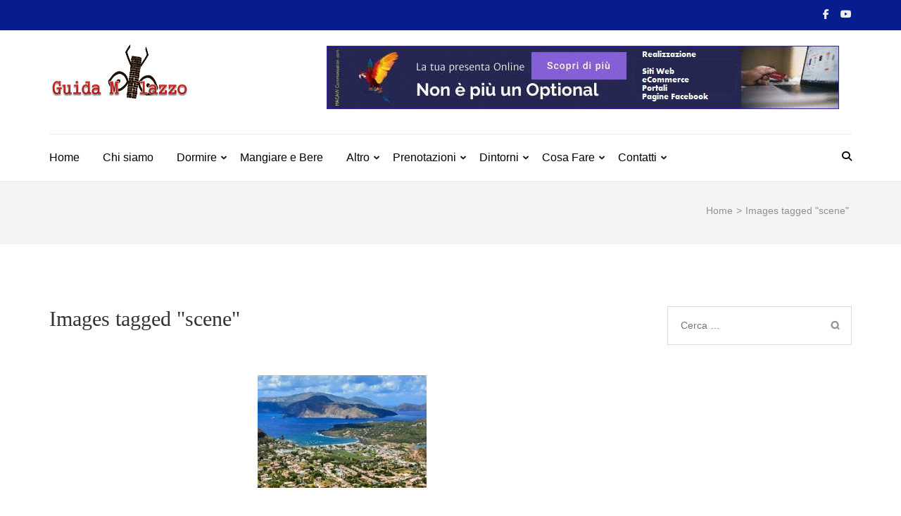

--- FILE ---
content_type: text/html; charset=UTF-8
request_url: https://guidamilazzo.com/ngg_tag/scene/
body_size: 32199
content:
<!DOCTYPE html><html lang="it-IT"><head itemscope itemtype="https://schema.org/WebSite"><meta charset="UTF-8"><meta name="viewport" content="width=device-width, initial-scale=1"><link rel="profile" href="http://gmpg.org/xfn/11"><link rel="pingback" href="https://guidamilazzo.com/xmlrpc.php"><meta name='robots' content='index, follow, max-image-preview:large, max-snippet:-1, max-video-preview:-1' /> <script data-cfasync="false" data-pagespeed-no-defer>var gtm4wp_datalayer_name = "dataLayer";
	var dataLayer = dataLayer || [];

	const gtm4wp_scrollerscript_debugmode         = false;
	const gtm4wp_scrollerscript_callbacktime      = 100;
	const gtm4wp_scrollerscript_readerlocation    = 150;
	const gtm4wp_scrollerscript_contentelementid  = "content";
	const gtm4wp_scrollerscript_scannertime       = 60;</script> <title>scene Archivi - Guida Milazzo</title><link rel="canonical" href="https://guidamilazzo.com/ngg_tag/scene/" /><meta property="og:locale" content="it_IT" /><meta property="og:type" content="article" /><meta property="og:title" content="scene Archivi - Guida Milazzo" /><meta property="og:url" content="https://guidamilazzo.com/ngg_tag/scene/" /><meta property="og:site_name" content="Guida Milazzo" /><meta name="twitter:card" content="summary_large_image" /> <script type="application/ld+json" class="yoast-schema-graph">{"@context":"https://schema.org","@graph":[{"@type":"CollectionPage","@id":"https://guidamilazzo.com/ngg_tag/scene/","url":"https://guidamilazzo.com/ngg_tag/scene/","name":"scene Archivi - Guida Milazzo","isPartOf":{"@id":"https://guidamilazzo.com/#website"},"breadcrumb":{"@id":"https://guidamilazzo.com/ngg_tag/scene/#breadcrumb"},"inLanguage":"it-IT"},{"@type":"BreadcrumbList","@id":"https://guidamilazzo.com/ngg_tag/scene/#breadcrumb","itemListElement":[{"@type":"ListItem","position":1,"name":"Home","item":"https://guidamilazzo.com/"},{"@type":"ListItem","position":2,"name":"scene"}]},{"@type":"WebSite","@id":"https://guidamilazzo.com/#website","url":"https://guidamilazzo.com/","name":"Guida Milazzo","description":"La Vera Guida per Milazzo e Dintorni","publisher":{"@id":"https://guidamilazzo.com/#organization"},"potentialAction":[{"@type":"SearchAction","target":{"@type":"EntryPoint","urlTemplate":"https://guidamilazzo.com/?s={search_term_string}"},"query-input":{"@type":"PropertyValueSpecification","valueRequired":true,"valueName":"search_term_string"}}],"inLanguage":"it-IT"},{"@type":"Organization","@id":"https://guidamilazzo.com/#organization","name":"APS UltimateLiving","url":"https://guidamilazzo.com/","logo":{"@type":"ImageObject","inLanguage":"it-IT","@id":"https://guidamilazzo.com/#/schema/logo/image/","url":"https://guidamilazzo.com/wp-content/uploads/2022/06/logo-ass-ultimateliving-300x250-01.jpg","contentUrl":"https://guidamilazzo.com/wp-content/uploads/2022/06/logo-ass-ultimateliving-300x250-01.jpg","width":300,"height":250,"caption":"APS UltimateLiving"},"image":{"@id":"https://guidamilazzo.com/#/schema/logo/image/"},"sameAs":["https://www.facebook.com/guidamilazzo/"]}]}</script> <link rel='dns-prefetch' href='//fonts.googleapis.com' /><link rel="alternate" type="application/rss+xml" title="Guida Milazzo &raquo; Feed" href="https://guidamilazzo.com/feed/" /><link rel="alternate" type="application/rss+xml" title="Guida Milazzo &raquo; Feed dei commenti" href="https://guidamilazzo.com/comments/feed/" /><link rel="alternate" type="application/rss+xml" title="Feed Guida Milazzo &raquo; scene Tag immagine" href="https://guidamilazzo.com/ngg_tag/scene/feed/" /><link rel="alternate" title="oEmbed (JSON)" type="application/json+oembed" href="https://guidamilazzo.com/wp-json/oembed/1.0/embed?url" /><link rel="alternate" title="oEmbed (XML)" type="text/xml+oembed" href="https://guidamilazzo.com/wp-json/oembed/1.0/embed?url&#038;format=xml" /><style id='wp-img-auto-sizes-contain-inline-css' type='text/css'>img:is([sizes=auto i],[sizes^="auto," i]){contain-intrinsic-size:3000px 1500px}
/*# sourceURL=wp-img-auto-sizes-contain-inline-css */</style><style id="litespeed-ccss">ul{box-sizing:border-box}:root{--wp--preset--font-size--normal:16px;--wp--preset--font-size--huge:42px}.screen-reader-text{border:0;clip:rect(1px,1px,1px,1px);clip-path:inset(50%);height:1px;margin:-1px;overflow:hidden;padding:0;position:absolute;width:1px;word-wrap:normal!important}:root{--wp--preset--aspect-ratio--square:1;--wp--preset--aspect-ratio--4-3:4/3;--wp--preset--aspect-ratio--3-4:3/4;--wp--preset--aspect-ratio--3-2:3/2;--wp--preset--aspect-ratio--2-3:2/3;--wp--preset--aspect-ratio--16-9:16/9;--wp--preset--aspect-ratio--9-16:9/16;--wp--preset--color--black:#000;--wp--preset--color--cyan-bluish-gray:#abb8c3;--wp--preset--color--white:#fff;--wp--preset--color--pale-pink:#f78da7;--wp--preset--color--vivid-red:#cf2e2e;--wp--preset--color--luminous-vivid-orange:#ff6900;--wp--preset--color--luminous-vivid-amber:#fcb900;--wp--preset--color--light-green-cyan:#7bdcb5;--wp--preset--color--vivid-green-cyan:#00d084;--wp--preset--color--pale-cyan-blue:#8ed1fc;--wp--preset--color--vivid-cyan-blue:#0693e3;--wp--preset--color--vivid-purple:#9b51e0;--wp--preset--gradient--vivid-cyan-blue-to-vivid-purple:linear-gradient(135deg,rgba(6,147,227,1) 0%,#9b51e0 100%);--wp--preset--gradient--light-green-cyan-to-vivid-green-cyan:linear-gradient(135deg,#7adcb4 0%,#00d082 100%);--wp--preset--gradient--luminous-vivid-amber-to-luminous-vivid-orange:linear-gradient(135deg,rgba(252,185,0,1) 0%,rgba(255,105,0,1) 100%);--wp--preset--gradient--luminous-vivid-orange-to-vivid-red:linear-gradient(135deg,rgba(255,105,0,1) 0%,#cf2e2e 100%);--wp--preset--gradient--very-light-gray-to-cyan-bluish-gray:linear-gradient(135deg,#eee 0%,#a9b8c3 100%);--wp--preset--gradient--cool-to-warm-spectrum:linear-gradient(135deg,#4aeadc 0%,#9778d1 20%,#cf2aba 40%,#ee2c82 60%,#fb6962 80%,#fef84c 100%);--wp--preset--gradient--blush-light-purple:linear-gradient(135deg,#ffceec 0%,#9896f0 100%);--wp--preset--gradient--blush-bordeaux:linear-gradient(135deg,#fecda5 0%,#fe2d2d 50%,#6b003e 100%);--wp--preset--gradient--luminous-dusk:linear-gradient(135deg,#ffcb70 0%,#c751c0 50%,#4158d0 100%);--wp--preset--gradient--pale-ocean:linear-gradient(135deg,#fff5cb 0%,#b6e3d4 50%,#33a7b5 100%);--wp--preset--gradient--electric-grass:linear-gradient(135deg,#caf880 0%,#71ce7e 100%);--wp--preset--gradient--midnight:linear-gradient(135deg,#020381 0%,#2874fc 100%);--wp--preset--font-size--small:13px;--wp--preset--font-size--medium:20px;--wp--preset--font-size--large:36px;--wp--preset--font-size--x-large:42px;--wp--preset--spacing--20:.44rem;--wp--preset--spacing--30:.67rem;--wp--preset--spacing--40:1rem;--wp--preset--spacing--50:1.5rem;--wp--preset--spacing--60:2.25rem;--wp--preset--spacing--70:3.38rem;--wp--preset--spacing--80:5.06rem;--wp--preset--shadow--natural:6px 6px 9px rgba(0,0,0,.2);--wp--preset--shadow--deep:12px 12px 50px rgba(0,0,0,.4);--wp--preset--shadow--sharp:6px 6px 0px rgba(0,0,0,.2);--wp--preset--shadow--outlined:6px 6px 0px -3px rgba(255,255,255,1),6px 6px rgba(0,0,0,1);--wp--preset--shadow--crisp:6px 6px 0px rgba(0,0,0,1)}.wpcf7 form .wpcf7-response-output{margin:2em .5em 1em;padding:.2em 1em;border:2px solid #00a0d2}.wpcf7 form.init .wpcf7-response-output{display:none}#cookie-law-info-bar{font-size:15px;margin:0 auto;padding:12px 10px;position:absolute;text-align:center;box-sizing:border-box;width:100%;z-index:9999;display:none;left:0;font-weight:300;box-shadow:0 -1px 10px 0 rgba(172,171,171,.3)}#cookie-law-info-again{font-size:10pt;margin:0;padding:5px 10px;text-align:center;z-index:9999;box-shadow:#161616 2px 2px 5px 2px}#cookie-law-info-bar span{vertical-align:middle}.cli-plugin-button,.cli-plugin-button:visited{display:inline-block;padding:9px 12px;color:#fff;text-decoration:none;position:relative;margin-left:5px;text-decoration:none}.small.cli-plugin-button,.small.cli-plugin-button:visited{font-size:11px}.cli-plugin-button,.cli-plugin-button:visited,.medium.cli-plugin-button,.medium.cli-plugin-button:visited{font-size:13px;font-weight:400;line-height:1}.cli-plugin-button{margin-top:5px}.cli-bar-popup{-moz-background-clip:padding;-webkit-background-clip:padding;background-clip:padding-box;-webkit-border-radius:30px;-moz-border-radius:30px;border-radius:30px;padding:20px}.cli-container-fluid{padding-right:15px;padding-left:15px;margin-right:auto;margin-left:auto}.cli-row{display:-ms-flexbox;display:flex;-ms-flex-wrap:wrap;flex-wrap:wrap;margin-right:-15px;margin-left:-15px}.cli-align-items-stretch{-ms-flex-align:stretch!important;align-items:stretch!important}.cli-px-0{padding-left:0;padding-right:0}.cli-btn{font-size:14px;display:inline-block;font-weight:400;text-align:center;white-space:nowrap;vertical-align:middle;border:1px solid transparent;padding:.5rem 1.25rem;line-height:1;border-radius:.25rem}.cli-modal-backdrop{position:fixed;top:0;right:0;bottom:0;left:0;z-index:1040;background-color:#000;display:none}.cli-modal-backdrop.cli-fade{opacity:0}.cli-modal a{text-decoration:none}.cli-modal .cli-modal-dialog{position:relative;width:auto;margin:.5rem;font-family:-apple-system,BlinkMacSystemFont,"Segoe UI",Roboto,"Helvetica Neue",Arial,sans-serif,"Apple Color Emoji","Segoe UI Emoji","Segoe UI Symbol";font-size:1rem;font-weight:400;line-height:1.5;color:#212529;text-align:left;display:-ms-flexbox;display:flex;-ms-flex-align:center;align-items:center;min-height:calc(100% - (.5rem*2))}@media (min-width:576px){.cli-modal .cli-modal-dialog{max-width:500px;margin:1.75rem auto;min-height:calc(100% - (1.75rem*2))}}@media (min-width:992px){.cli-modal .cli-modal-dialog{max-width:900px}}.cli-modal-content{position:relative;display:-ms-flexbox;display:flex;-ms-flex-direction:column;flex-direction:column;width:100%;background-color:#fff;background-clip:padding-box;border-radius:.3rem;outline:0}.cli-modal .cli-modal-close{position:absolute;right:10px;top:10px;z-index:1;padding:0;background-color:transparent!important;border:0;-webkit-appearance:none;font-size:1.5rem;font-weight:700;line-height:1;color:#000;text-shadow:0 1px 0 #fff}.cli-switch{display:inline-block;position:relative;min-height:1px;padding-left:70px;font-size:14px}.cli-switch input[type=checkbox]{display:none}.cli-switch .cli-slider{background-color:#e3e1e8;height:24px;width:50px;bottom:0;left:0;position:absolute;right:0;top:0}.cli-switch .cli-slider:before{background-color:#fff;bottom:2px;content:"";height:20px;left:2px;position:absolute;width:20px}.cli-switch input:checked+.cli-slider{background-color:#00acad}.cli-switch input:checked+.cli-slider:before{transform:translateX(26px)}.cli-switch .cli-slider{border-radius:34px}.cli-switch .cli-slider:before{border-radius:50%}.cli-tab-content{background:#fff}.cli-tab-content{width:100%;padding:30px}@media (max-width:767px){.cli-tab-content{padding:30px 10px}}.cli-container-fluid{padding-right:15px;padding-left:15px;margin-right:auto;margin-left:auto}.cli-row{display:-ms-flexbox;display:flex;-ms-flex-wrap:wrap;flex-wrap:wrap;margin-right:-15px;margin-left:-15px}.cli-align-items-stretch{-ms-flex-align:stretch!important;align-items:stretch!important}.cli-px-0{padding-left:0;padding-right:0}.cli-btn{font-size:14px;display:inline-block;font-weight:400;text-align:center;white-space:nowrap;vertical-align:middle;border:1px solid transparent;padding:.5rem 1.25rem;line-height:1;border-radius:.25rem}.cli-modal-backdrop{position:fixed;top:0;right:0;bottom:0;left:0;z-index:1040;background-color:#000;-webkit-transform:scale(0);transform:scale(0)}.cli-modal-backdrop.cli-fade{opacity:0}.cli-modal{position:fixed;top:0;right:0;bottom:0;left:0;z-index:99999;transform:scale(0);overflow:hidden;outline:0;display:none}.cli-modal a{text-decoration:none}.cli-modal .cli-modal-dialog{position:relative;width:auto;margin:.5rem;font-family:inherit;font-size:1rem;font-weight:400;line-height:1.5;color:#212529;text-align:left;display:-ms-flexbox;display:flex;-ms-flex-align:center;align-items:center;min-height:calc(100% - (.5rem*2))}@media (min-width:576px){.cli-modal .cli-modal-dialog{max-width:500px;margin:1.75rem auto;min-height:calc(100% - (1.75rem*2))}}.cli-modal-content{position:relative;display:-ms-flexbox;display:flex;-ms-flex-direction:column;flex-direction:column;width:100%;background-color:#fff;background-clip:padding-box;border-radius:.2rem;box-sizing:border-box;outline:0}.cli-switch{display:inline-block;position:relative;min-height:1px;padding-left:38px;font-size:14px}.cli-switch input[type=checkbox]{display:none}.cli-switch .cli-slider{background-color:#e3e1e8;height:20px;width:38px;bottom:0;left:0;position:absolute;right:0;top:0}.cli-switch .cli-slider:before{background-color:#fff;bottom:2px;content:"";height:15px;left:3px;position:absolute;width:15px}.cli-switch input:checked+.cli-slider{background-color:#61a229}.cli-switch input:checked+.cli-slider:before{transform:translateX(18px)}.cli-switch .cli-slider{border-radius:34px;font-size:0}.cli-switch .cli-slider:before{border-radius:50%}.cli-tab-content{background:#fff}.cli-tab-content{width:100%;padding:5px 30px 5px 5px;box-sizing:border-box}@media (max-width:767px){.cli-tab-content{padding:30px 10px}}.cli-tab-footer .cli-btn{background-color:#00acad;padding:10px 15px;text-decoration:none}.cli-tab-footer .wt-cli-privacy-accept-btn{background-color:#61a229;color:#fff;border-radius:0}.cli-tab-footer{width:100%;text-align:right;padding:20px 0}.cli-col-12{width:100%}.cli-tab-header{display:flex;justify-content:space-between}.cli-tab-header a:before{width:10px;height:2px;left:0;top:calc(50% - 1px)}.cli-tab-header a:after{width:2px;height:10px;left:4px;top:calc(50% - 5px);-webkit-transform:none;transform:none}.cli-tab-header a:before{width:7px;height:7px;border-right:1px solid #4a6e78;border-bottom:1px solid #4a6e78;content:" ";transform:rotate(-45deg);margin-right:10px}.cli-tab-header a.cli-nav-link{position:relative;display:flex;align-items:center;font-size:14px;color:#000;text-transform:capitalize}.cli-tab-header{border-radius:5px;padding:12px 15px;background-color:#f2f2f2}.cli-modal .cli-modal-close{position:absolute;right:0;top:0;z-index:1;-webkit-appearance:none;width:40px;height:40px;padding:0;border-radius:50%;padding:10px;background:0 0;border:none;min-width:40px}.cli-tab-container h4{font-family:inherit;font-size:16px;margin-bottom:15px;margin:10px 0}#cliSettingsPopup .cli-tab-section-container{padding-top:12px}.cli-privacy-content-text{font-size:14px;line-height:1.4;margin-top:0;padding:0;color:#000}.cli-tab-content{display:none}.cli-tab-section .cli-tab-content{padding:10px 20px 5px}.cli-tab-section{margin-top:5px}@media (min-width:992px){.cli-modal .cli-modal-dialog{max-width:645px}}.cli-switch .cli-slider:after{content:attr(data-cli-disable);position:absolute;right:50px;color:#000;font-size:12px;text-align:right;min-width:80px}.cli-switch input:checked+.cli-slider:after{content:attr(data-cli-enable)}.cli-privacy-overview:not(.cli-collapsed) .cli-privacy-content{max-height:60px;overflow:hidden}a.cli-privacy-readmore{font-size:12px;margin-top:12px;display:inline-block;padding-bottom:0;color:#000;text-decoration:underline}.cli-modal-footer{position:relative}a.cli-privacy-readmore:before{content:attr(data-readmore-text)}.cli-modal-close svg{fill:#000}span.cli-necessary-caption{color:#000;font-size:12px}.cli-tab-container .cli-row{max-height:500px;overflow-y:auto}.wt-cli-sr-only{display:none;font-size:16px}.cli-bar-container{float:none;margin:0 auto;display:-webkit-box;display:-moz-box;display:-ms-flexbox;display:-webkit-flex;display:flex;justify-content:space-between;-webkit-box-align:center;-moz-box-align:center;-ms-flex-align:center;-webkit-align-items:center;align-items:center}.cli-bar-btn_container{margin-left:20px;display:-webkit-box;display:-moz-box;display:-ms-flexbox;display:-webkit-flex;display:flex;-webkit-box-align:center;-moz-box-align:center;-ms-flex-align:center;-webkit-align-items:center;align-items:center;flex-wrap:nowrap}.cli-bar-btn_container a{white-space:nowrap}.cli-style-v2{font-size:11pt;line-height:18px;font-weight:400}.cli-style-v2 .cli-bar-message{width:70%;text-align:left}.cli-style-v2 .cli-bar-btn_container .cli_action_button,.cli-style-v2 .cli-bar-btn_container .cli_settings_button{margin-left:5px}.cli-style-v2 .cli-bar-btn_container .cli-plugin-button{margin-top:5px;margin-bottom:5px}.wt-cli-necessary-checkbox{display:none!important}@media (max-width:985px){.cli-style-v2 .cli-bar-message{width:100%}.cli-style-v2.cli-bar-container{justify-content:left;flex-wrap:wrap}.cli-style-v2 .cli-bar-btn_container{margin-left:0;margin-top:10px}}.wt-cli-privacy-overview-actions{padding-bottom:0}@media only screen and (max-width:479px) and (min-width:320px){.cli-style-v2 .cli-bar-btn_container{flex-wrap:wrap}}.wt-cli-cookie-description{font-size:14px;line-height:1.4;margin-top:0;padding:0;color:#000}html{font-family:'PT Serif',serif;-webkit-text-size-adjust:100%;-ms-text-size-adjust:100%}body{margin:0}article,aside,header,main,nav,section{display:block}a{text-decoration:none;color:#bbbcc1;outline:none}h1{font-size:2em;margin:.67em 0}img{border:0}svg:not(:root){overflow:hidden}button,input{color:inherit;font:inherit;margin:0}button{overflow:visible}button{text-transform:none}button,input[type=submit]{-webkit-appearance:button}button::-moz-focus-inner,input::-moz-focus-inner{border:0;padding:0}input{line-height:normal}input[type=checkbox]{box-sizing:border-box;padding:0}input[type=search]{-webkit-appearance:textfield;box-sizing:content-box}input[type=search]::-webkit-search-cancel-button,input[type=search]::-webkit-search-decoration{-webkit-appearance:none}body,button,input{color:#919191;font-family:'Ubuntu',sans-serif;font-size:16px;line-height:24px}h1,h4,h5{clear:both;margin-top:0}p{margin-bottom:1.5em;margin-top:0}i{font-style:italic}html{-webkit-box-sizing:border-box;-moz-box-sizing:border-box;box-sizing:border-box}*,*:before,*:after{-webkit-box-sizing:inherit;-moz-box-sizing:inherit;box-sizing:inherit}body{color:#919191;font:16px/24px 'Ubuntu',sans-serif;background:#fff;-webkit-text-size-adjust:100%;-ms-text-size-adjust:none;min-width:320px}ul{margin:0 0 1.5em}ul{list-style:square;padding:0 0 0 22px}li>ul{margin-bottom:0;margin-left:0}img{height:auto;max-width:100%}button,input[type=submit]{display:inline-block;border:1px solid #06509d;border-radius:20px;font-size:14px;line-height:17px;text-transform:uppercase;color:#06509d;letter-spacing:1px;padding:9px 58px;background:0 0}input[type=email],input[type=search]{color:#333;border:1px solid #dbdbdb;border-radius:0;outline:none}input[type=email],input[type=search]{padding:10px}a{color:#bfbfbf}.main-navigation{float:left}.main-navigation ul{display:none;list-style:none;margin:0;padding-left:0}.main-navigation li{float:left;position:relative;margin-right:33px;z-index:150}.main-navigation a{display:block;text-decoration:none;color:#000;padding-top:21px;padding-bottom:15px}.main-navigation ul ul{position:absolute;top:100%;left:-15px;width:216px;border:1px solid #e3e3e3;box-shadow:0 2px 5px rgba(0,0,0,.15);margin-left:-9999px;background:#fff;z-index:9999}.main-navigation ul ul:after{background:url(/wp-content/themes/metro-magazine/images/arrow-up.png) no-repeat;width:21px;height:13px;position:absolute;top:-13px;left:45px;content:''}.main-navigation ul ul a{padding:8px 15px;border-bottom:1px solid #e3e3e3}.main-navigation ul ul li{float:none;display:block;margin:0}.main-navigation ul ul li:last-child a{border-bottom:0}.main-navigation .current_page_item>a,.main-navigation .current-menu-item>a{color:#06509d;border-top:3px solid #06509d;padding-top:18px}@media screen and (min-width:37.5em){.main-navigation ul{display:block}}.screen-reader-text{clip:rect(1px,1px,1px,1px);position:absolute!important;height:1px;width:1px;overflow:hidden}.site-header:before,.site-header:after,.site-content:before,.site-content:after{content:"";display:table;table-layout:fixed}.site-header:after,.site-content:after{clear:both}.widget{margin:0 0 39px}.hentry{margin:0 0 1.5em}iframe{max-width:100%}.site{background:#fff}.container{max-width:1170px;margin:0 auto;padding-left:15px;padding-right:15px}.container:after{content:'';display:block;clear:both}.row{margin-left:-15px;margin-right:-15px}.row:after{content:'';display:block;clear:both}.site-header{position:relative;z-index:5}.site-header .header-t{padding:8px 0 11px;background:#386fa7}.site-header .header-t:after{content:'';display:block;clear:both}.site-header .social-networks{float:right;margin:0;padding:0;list-style:none;font-size:14px;overflow:hidden}.site-header .social-networks li{float:left;margin-left:16px}.site-header .social-networks li a{color:#eee}.header-b:after{content:'';display:block;clear:both}.site-branding{float:left}.site-branding .custom-logo-link{display:inline-block;margin-right:5px;vertical-align:middle}.site-branding .text-logo{display:inline-block;vertical-align:middle}.site-branding .site-title{font-size:38px;line-height:42px;margin:0;font-weight:700;text-transform:uppercase;letter-spacing:1px;color:#000;font-family:'Playfair Display',serif}.site-branding .site-title a{color:#000}.site-branding .site-description{font-size:14px;margin:0;color:#8e8e8e}.header-b{padding:20px 0 0}.header-b .advertise{float:right;margin:2px 0 0;width:65.4%}.header-b .advertise a{outline-offset:2px}.header-b .advertise img{vertical-align:top}.site-header .btn-search{float:right;color:#000;font-size:14px;margin-top:19px}.site-header .nav-holder{padding-bottom:6px}.site-header .nav-holder .nav-content{border-top:1px solid #ebebeb;margin-top:20px}.site-header .nav-holder:after{content:'';display:block;clear:both}.site-header .modal{display:none;position:fixed;z-index:9999;padding:5px 0 100px;left:0;top:0;width:100%;overflow:auto;background-color:rgba(0,0,0,.8)}.site-header .modal-content{margin:auto;padding:20px;text-align:center}.site-header .modal-content form{margin:95px auto 0;height:46px;background:#fff;width:50%}.site-header form input[type=search]{height:100%;padding:0 10px;width:70%;background:0 0;border:0;float:left}.site-header form input[type=submit]{height:100%;border-radius:0;color:#fff;background:#386fa7;border:0;float:right}.site-header .close{color:#fff;float:right;font-size:28px;height:20px;width:20px;background:url(/wp-content/themes/metro-magazine/images/modal-close.png) no-repeat;padding:0;border:0}.top-bar{background:#f4f4f4;border-top:1px solid #ebebeb;padding:23px 0 27px;margin-bottom:30px}#crumbs{text-align:center;font-size:14px;margin:6px 4px 5px 0}#crumbs a{color:#919191}#crumbs .separator{margin:0 5px}#content{padding:58px 0;border-bottom:1px solid #ebebeb}#primary{float:left;width:75%;padding-left:15px;padding-right:30px}.page .top-bar{height:90px}.page #crumbs{float:right}.page #primary .page{margin-bottom:38px}#primary .page .entry-header .entry-title{font-size:30px;line-height:36px;font-family:'Playfair Display',serif;font-weight:400;color:#333}#primary .page .entry-header{padding-bottom:0;margin-bottom:0}#secondary{float:right;width:25%;padding-left:15px;padding-right:15px}.widget.widget_search .search-form{border:1px solid #ddd;overflow:hidden;padding:14px 15px 15px 18px}.widget.widget_search .search-form label{float:left;width:75%}.widget.widget_search .search-form input[type=search]{background:0 0;border:0;border-radius:0;float:left;width:100%;padding:0;margin:0;font-size:14px}.widget.widget_search .search-form input[type=submit]{float:right;background:url(/wp-content/themes/metro-magazine/images/bg-search.png) no-repeat;width:14px;height:15px;margin:5px 0 0;padding:0;border:0;font-size:0;box-shadow:none}.mobile-header{display:none}.overlay{position:fixed;top:0;left:0;width:100%;height:100%;background:rgba(0,0,0,.85);z-index:2;opacity:0;visibility:hidden}@media only screen and (max-width:1199px){.container{max-width:970px}.site-header form input[type=search]{width:56%}}@media only screen and (max-width:1024px){.site-header{display:none}.mobile-header{display:block;padding:15px 0;background:#fff}.mobile-header .container:after{display:none}.mobile-header .container{display:flex;flex-wrap:wrap;align-items:center;justify-content:space-between}.mobile-header .site-branding{float:none;display:block;max-width:90%}.menu-opener{width:25px;height:20px}.menu-opener span{display:block;width:100%;height:2px;margin-bottom:5px;background:#000;border-radius:5px}.menu-opener span:last-child{margin-bottom:0}.mobile-menu{position:fixed;top:0;right:0;max-width:320px;width:100%;background:#fff;z-index:3;height:100%;padding-top:80px;overflow-y:auto;-webkit-transform:translateX(420px);-moz-transform:translateX(420px);transform:translateX(420px);opacity:0}.mobile-main-navigation{display:none}.mobile-menu .search-form{margin:0 25px 50px;border:1px solid rgba(0,0,0,.5);border-radius:5px;display:flex;flex-wrap:wrap;align-items:center;padding:10px}.mobile-menu .search-form label{flex-grow:1;flex-basis:0}.mobile-menu .search-form input[type=search]{border:0;padding:0;margin:0;width:100%;background:0 0;border-radius:0;outline:none}.mobile-menu .search-form input[type=submit]{font-size:0;border:0;padding:0;background:url("data:image/svg+xml;charset=utf8,%3Csvg xmlns='http://www.w3.org/2000/svg' fill='%23000' viewBox='0 0 512 512'%3E%3Cpath d='M508.5 481.6l-129-129c-2.3-2.3-5.3-3.5-8.5-3.5h-10.3C395 312 416 262.5 416 208 416 93.1 322.9 0 208 0S0 93.1 0 208s93.1 208 208 208c54.5 0 104-21 141.1-55.2V371c0 3.2 1.3 6.2 3.5 8.5l129 129c4.7 4.7 12.3 4.7 17 0l9.9-9.9c4.7-4.7 4.7-12.3 0-17zM208 384c-97.3 0-176-78.7-176-176S110.7 32 208 32s176 78.7 176 176-78.7 176-176 176z'/%3E%3C/svg%3E") center center no-repeat;width:15px;height:20px}.mobile-main-navigation ul{margin:0;padding:0;list-style:none;text-align:left;position:relative}.mobile-main-navigation ul li{position:relative}.mobile-main-navigation ul li a{display:block;padding:10px 25px;border-top:1px solid rgba(0,0,0,.1);color:#000}.mobile-main-navigation ul .current-menu-item>a,.mobile-main-navigation ul .current_page_item>a{text-decoration:none;color:#386fa7}.mobile-main-navigation ul ul{display:none}.mobile-menu .social-networks{margin:50px 25px 20px;padding:0;list-style:none;display:flex;flex-wrap:wrap;align-items:center}.mobile-menu .social-networks li{margin:0 5px 5px 0}.mobile-menu .social-networks li a{display:flex;justify-content:center;align-items:center;width:40px;height:40px;border:1px solid rgba(0,0,0,.1);color:rgba(0,0,0,.5);border-radius:50%}.mobile-header .advertise{width:100%;text-align:center;margin:20px 0 0}.mobile-header .advertise img{vertical-align:top}}@media only screen and (max-width:991px){.container{max-width:750px}.site-header form input[type=submit]{padding:0 20px}#primary{width:100%}#secondary{width:100%}.site-header .btn-search{float:left;margin-top:9px;margin-bottom:6px}}@media only screen and (max-width:767px){.container{width:100%}.site-header .header-t .social-networks{width:100%;text-align:center}.site-header .social-networks{margin-top:0}.site-header .header-t .social-networks{margin-top:20px;text-align:center}.site-header .modal-content form{width:100%}.site-header .header-t .social-networks li{float:none;display:inline-block;margin:0 8px}.header-b .advertise{width:100%}.page #crumbs{width:100%}.page .top-bar{height:auto}.mobile-header .site-branding .site-title{font-size:25px;line-height:30px}}.menu-opener{background:0 0;border:0;padding:0}.mobile-menu .close{position:absolute;top:25px;right:20px;height:24px;background:url("data:image/svg+xml;charset=utf8,%3Csvg xmlns='http://www.w3.org/2000/svg' fill='%23000' viewBox='0 0 320 512'%3E%3Cpath d='M193.94 256L296.5 153.44l21.15-21.15c3.12-3.12 3.12-8.19 0-11.31l-22.63-22.63c-3.12-3.12-8.19-3.12-11.31 0L160 222.06 36.29 98.34c-3.12-3.12-8.19-3.12-11.31 0L2.34 120.97c-3.12 3.12-3.12 8.19 0 11.31L126.06 256 2.34 379.71c-3.12 3.12-3.12 8.19 0 11.31l22.63 22.63c3.12 3.12 8.19 3.12 11.31 0L160 289.94 262.56 392.5l21.15 21.15c3.12 3.12 8.19 3.12 11.31 0l22.63-22.63c3.12-3.12 3.12-8.19 0-11.31L193.94 256z'/%3E%3C/svg%3E") center center no-repeat;z-index:55555;outline:none;padding:0 10px;border:none}@media only screen and (max-width:28.125em){.mobile-menu{width:100%;max-width:100%}}html{position:unset!important}body{padding-top:0!important}.main-navigation ul li.menu-item-has-children:before{position:absolute;top:27px;right:-16px;content:"";background-image:url("data:image/svg+xml,%3Csvg class='svg-inline--fa fa-angle-down fa-w-10' aria-hidden='true' data-prefix='fas' data-icon='angle-down' role='img' xmlns='http://www.w3.org/2000/svg' viewBox='0 0 320 512' data-fa-i2svg=''%3E%3Cpath fill='%23171616' d='M143 352.3L7 216.3c-9.4-9.4-9.4-24.6 0-33.9l22.6-22.6c9.4-9.4 24.6-9.4 33.9 0l96.4 96.4 96.4-96.4c9.4-9.4 24.6-9.4 33.9 0l22.6 22.6c9.4 9.4 9.4 24.6 0 33.9l-136 136c-9.2 9.4-24.4 9.4-33.8 0z'%3E%3C/path%3E%3C/svg%3E");background-repeat:no-repeat;width:10px;height:12px;font-weight:400}.site-title,.site-description{position:absolute;clip:rect(1px,1px,1px,1px)}a{color:#071d8e}.mobile-main-navigation ul .current-menu-item>a,.mobile-main-navigation ul .current_page_item>a{color:#071d8e}.main-navigation .current_page_item>a,.main-navigation .current-menu-item>a{border-top-color:#071d8e;color:#071d8e}.site-header .header-t{background:#071d8e}button,input[type=submit]{border-color:#071d8e;color:#071d8e}#mailpoet_form_1 .mailpoet_validate_success{font-weight:600;color:#468847}#mailpoet_form_1 .mailpoet_validate_error{color:#b94a48}#mailpoet_form_1 .mailpoet_validate_success{font-weight:600;color:#468847}#mailpoet_form_1 .mailpoet_validate_error{color:#b94a48}.mailpoet_form_loading{display:none;text-align:center;width:30px}.mailpoet_form_loading>span{animation:mailpoet-bouncedelay 1.4s infinite ease-in-out both;background-color:#5b5b5b;border-radius:100%;display:inline-block;height:5px;width:5px}.mailpoet_form_loading .mailpoet_bounce1{animation-delay:-.32s}.mailpoet_form_loading .mailpoet_bounce2{animation-delay:-.16s;margin:0 7px}@keyframes mailpoet-bouncedelay{0%,80%,100%{transform:scale(0)}40%{transform:scale(1)}}.mailpoet_form_popup_overlay{background-color:#000;display:none;height:100%;left:0;margin:0;max-width:100%!important;opacity:.7;position:fixed;top:0;width:100%!important;z-index:100000}</style><link rel="preload" data-asynced="1" data-optimized="2" as="style" onload="this.onload=null;this.rel='stylesheet'" href="https://guidamilazzo.com/wp-content/litespeed/css/6c259662e7589c6ddca07ef1331c20b2.css?ver=87d60" /><script data-optimized="1" type="litespeed/javascript" data-src="https://guidamilazzo.com/wp-content/plugins/litespeed-cache/assets/js/css_async.min.js"></script> <style id='global-styles-inline-css' type='text/css'>:root{--wp--preset--aspect-ratio--square: 1;--wp--preset--aspect-ratio--4-3: 4/3;--wp--preset--aspect-ratio--3-4: 3/4;--wp--preset--aspect-ratio--3-2: 3/2;--wp--preset--aspect-ratio--2-3: 2/3;--wp--preset--aspect-ratio--16-9: 16/9;--wp--preset--aspect-ratio--9-16: 9/16;--wp--preset--color--black: #000000;--wp--preset--color--cyan-bluish-gray: #abb8c3;--wp--preset--color--white: #ffffff;--wp--preset--color--pale-pink: #f78da7;--wp--preset--color--vivid-red: #cf2e2e;--wp--preset--color--luminous-vivid-orange: #ff6900;--wp--preset--color--luminous-vivid-amber: #fcb900;--wp--preset--color--light-green-cyan: #7bdcb5;--wp--preset--color--vivid-green-cyan: #00d084;--wp--preset--color--pale-cyan-blue: #8ed1fc;--wp--preset--color--vivid-cyan-blue: #0693e3;--wp--preset--color--vivid-purple: #9b51e0;--wp--preset--gradient--vivid-cyan-blue-to-vivid-purple: linear-gradient(135deg,rgb(6,147,227) 0%,rgb(155,81,224) 100%);--wp--preset--gradient--light-green-cyan-to-vivid-green-cyan: linear-gradient(135deg,rgb(122,220,180) 0%,rgb(0,208,130) 100%);--wp--preset--gradient--luminous-vivid-amber-to-luminous-vivid-orange: linear-gradient(135deg,rgb(252,185,0) 0%,rgb(255,105,0) 100%);--wp--preset--gradient--luminous-vivid-orange-to-vivid-red: linear-gradient(135deg,rgb(255,105,0) 0%,rgb(207,46,46) 100%);--wp--preset--gradient--very-light-gray-to-cyan-bluish-gray: linear-gradient(135deg,rgb(238,238,238) 0%,rgb(169,184,195) 100%);--wp--preset--gradient--cool-to-warm-spectrum: linear-gradient(135deg,rgb(74,234,220) 0%,rgb(151,120,209) 20%,rgb(207,42,186) 40%,rgb(238,44,130) 60%,rgb(251,105,98) 80%,rgb(254,248,76) 100%);--wp--preset--gradient--blush-light-purple: linear-gradient(135deg,rgb(255,206,236) 0%,rgb(152,150,240) 100%);--wp--preset--gradient--blush-bordeaux: linear-gradient(135deg,rgb(254,205,165) 0%,rgb(254,45,45) 50%,rgb(107,0,62) 100%);--wp--preset--gradient--luminous-dusk: linear-gradient(135deg,rgb(255,203,112) 0%,rgb(199,81,192) 50%,rgb(65,88,208) 100%);--wp--preset--gradient--pale-ocean: linear-gradient(135deg,rgb(255,245,203) 0%,rgb(182,227,212) 50%,rgb(51,167,181) 100%);--wp--preset--gradient--electric-grass: linear-gradient(135deg,rgb(202,248,128) 0%,rgb(113,206,126) 100%);--wp--preset--gradient--midnight: linear-gradient(135deg,rgb(2,3,129) 0%,rgb(40,116,252) 100%);--wp--preset--font-size--small: 13px;--wp--preset--font-size--medium: 20px;--wp--preset--font-size--large: 36px;--wp--preset--font-size--x-large: 42px;--wp--preset--spacing--20: 0.44rem;--wp--preset--spacing--30: 0.67rem;--wp--preset--spacing--40: 1rem;--wp--preset--spacing--50: 1.5rem;--wp--preset--spacing--60: 2.25rem;--wp--preset--spacing--70: 3.38rem;--wp--preset--spacing--80: 5.06rem;--wp--preset--shadow--natural: 6px 6px 9px rgba(0, 0, 0, 0.2);--wp--preset--shadow--deep: 12px 12px 50px rgba(0, 0, 0, 0.4);--wp--preset--shadow--sharp: 6px 6px 0px rgba(0, 0, 0, 0.2);--wp--preset--shadow--outlined: 6px 6px 0px -3px rgb(255, 255, 255), 6px 6px rgb(0, 0, 0);--wp--preset--shadow--crisp: 6px 6px 0px rgb(0, 0, 0);}:where(.is-layout-flex){gap: 0.5em;}:where(.is-layout-grid){gap: 0.5em;}body .is-layout-flex{display: flex;}.is-layout-flex{flex-wrap: wrap;align-items: center;}.is-layout-flex > :is(*, div){margin: 0;}body .is-layout-grid{display: grid;}.is-layout-grid > :is(*, div){margin: 0;}:where(.wp-block-columns.is-layout-flex){gap: 2em;}:where(.wp-block-columns.is-layout-grid){gap: 2em;}:where(.wp-block-post-template.is-layout-flex){gap: 1.25em;}:where(.wp-block-post-template.is-layout-grid){gap: 1.25em;}.has-black-color{color: var(--wp--preset--color--black) !important;}.has-cyan-bluish-gray-color{color: var(--wp--preset--color--cyan-bluish-gray) !important;}.has-white-color{color: var(--wp--preset--color--white) !important;}.has-pale-pink-color{color: var(--wp--preset--color--pale-pink) !important;}.has-vivid-red-color{color: var(--wp--preset--color--vivid-red) !important;}.has-luminous-vivid-orange-color{color: var(--wp--preset--color--luminous-vivid-orange) !important;}.has-luminous-vivid-amber-color{color: var(--wp--preset--color--luminous-vivid-amber) !important;}.has-light-green-cyan-color{color: var(--wp--preset--color--light-green-cyan) !important;}.has-vivid-green-cyan-color{color: var(--wp--preset--color--vivid-green-cyan) !important;}.has-pale-cyan-blue-color{color: var(--wp--preset--color--pale-cyan-blue) !important;}.has-vivid-cyan-blue-color{color: var(--wp--preset--color--vivid-cyan-blue) !important;}.has-vivid-purple-color{color: var(--wp--preset--color--vivid-purple) !important;}.has-black-background-color{background-color: var(--wp--preset--color--black) !important;}.has-cyan-bluish-gray-background-color{background-color: var(--wp--preset--color--cyan-bluish-gray) !important;}.has-white-background-color{background-color: var(--wp--preset--color--white) !important;}.has-pale-pink-background-color{background-color: var(--wp--preset--color--pale-pink) !important;}.has-vivid-red-background-color{background-color: var(--wp--preset--color--vivid-red) !important;}.has-luminous-vivid-orange-background-color{background-color: var(--wp--preset--color--luminous-vivid-orange) !important;}.has-luminous-vivid-amber-background-color{background-color: var(--wp--preset--color--luminous-vivid-amber) !important;}.has-light-green-cyan-background-color{background-color: var(--wp--preset--color--light-green-cyan) !important;}.has-vivid-green-cyan-background-color{background-color: var(--wp--preset--color--vivid-green-cyan) !important;}.has-pale-cyan-blue-background-color{background-color: var(--wp--preset--color--pale-cyan-blue) !important;}.has-vivid-cyan-blue-background-color{background-color: var(--wp--preset--color--vivid-cyan-blue) !important;}.has-vivid-purple-background-color{background-color: var(--wp--preset--color--vivid-purple) !important;}.has-black-border-color{border-color: var(--wp--preset--color--black) !important;}.has-cyan-bluish-gray-border-color{border-color: var(--wp--preset--color--cyan-bluish-gray) !important;}.has-white-border-color{border-color: var(--wp--preset--color--white) !important;}.has-pale-pink-border-color{border-color: var(--wp--preset--color--pale-pink) !important;}.has-vivid-red-border-color{border-color: var(--wp--preset--color--vivid-red) !important;}.has-luminous-vivid-orange-border-color{border-color: var(--wp--preset--color--luminous-vivid-orange) !important;}.has-luminous-vivid-amber-border-color{border-color: var(--wp--preset--color--luminous-vivid-amber) !important;}.has-light-green-cyan-border-color{border-color: var(--wp--preset--color--light-green-cyan) !important;}.has-vivid-green-cyan-border-color{border-color: var(--wp--preset--color--vivid-green-cyan) !important;}.has-pale-cyan-blue-border-color{border-color: var(--wp--preset--color--pale-cyan-blue) !important;}.has-vivid-cyan-blue-border-color{border-color: var(--wp--preset--color--vivid-cyan-blue) !important;}.has-vivid-purple-border-color{border-color: var(--wp--preset--color--vivid-purple) !important;}.has-vivid-cyan-blue-to-vivid-purple-gradient-background{background: var(--wp--preset--gradient--vivid-cyan-blue-to-vivid-purple) !important;}.has-light-green-cyan-to-vivid-green-cyan-gradient-background{background: var(--wp--preset--gradient--light-green-cyan-to-vivid-green-cyan) !important;}.has-luminous-vivid-amber-to-luminous-vivid-orange-gradient-background{background: var(--wp--preset--gradient--luminous-vivid-amber-to-luminous-vivid-orange) !important;}.has-luminous-vivid-orange-to-vivid-red-gradient-background{background: var(--wp--preset--gradient--luminous-vivid-orange-to-vivid-red) !important;}.has-very-light-gray-to-cyan-bluish-gray-gradient-background{background: var(--wp--preset--gradient--very-light-gray-to-cyan-bluish-gray) !important;}.has-cool-to-warm-spectrum-gradient-background{background: var(--wp--preset--gradient--cool-to-warm-spectrum) !important;}.has-blush-light-purple-gradient-background{background: var(--wp--preset--gradient--blush-light-purple) !important;}.has-blush-bordeaux-gradient-background{background: var(--wp--preset--gradient--blush-bordeaux) !important;}.has-luminous-dusk-gradient-background{background: var(--wp--preset--gradient--luminous-dusk) !important;}.has-pale-ocean-gradient-background{background: var(--wp--preset--gradient--pale-ocean) !important;}.has-electric-grass-gradient-background{background: var(--wp--preset--gradient--electric-grass) !important;}.has-midnight-gradient-background{background: var(--wp--preset--gradient--midnight) !important;}.has-small-font-size{font-size: var(--wp--preset--font-size--small) !important;}.has-medium-font-size{font-size: var(--wp--preset--font-size--medium) !important;}.has-large-font-size{font-size: var(--wp--preset--font-size--large) !important;}.has-x-large-font-size{font-size: var(--wp--preset--font-size--x-large) !important;}
/*# sourceURL=global-styles-inline-css */</style><style id='classic-theme-styles-inline-css' type='text/css'>/*! This file is auto-generated */
.wp-block-button__link{color:#fff;background-color:#32373c;border-radius:9999px;box-shadow:none;text-decoration:none;padding:calc(.667em + 2px) calc(1.333em + 2px);font-size:1.125em}.wp-block-file__button{background:#32373c;color:#fff;text-decoration:none}
/*# sourceURL=/wp-includes/css/classic-themes.min.css */</style> <script type="litespeed/javascript" data-src="https://guidamilazzo.com/wp-includes/js/jquery/jquery.min.js" id="jquery-core-js"></script> <script id="cookie-law-info-js-extra" type="litespeed/javascript">var Cli_Data={"nn_cookie_ids":[],"cookielist":[],"non_necessary_cookies":[],"ccpaEnabled":"","ccpaRegionBased":"","ccpaBarEnabled":"","strictlyEnabled":["necessary","obligatoire"],"ccpaType":"gdpr","js_blocking":"1","custom_integration":"","triggerDomRefresh":"","secure_cookies":""};var cli_cookiebar_settings={"animate_speed_hide":"500","animate_speed_show":"500","background":"#fff","border":"#444","border_on":"","button_1_button_colour":"#000","button_1_button_hover":"#000000","button_1_link_colour":"#fff","button_1_as_button":"1","button_1_new_win":"","button_2_button_colour":"#333","button_2_button_hover":"#292929","button_2_link_colour":"#444","button_2_as_button":"","button_2_hidebar":"1","button_3_button_colour":"#000","button_3_button_hover":"#000000","button_3_link_colour":"#fff","button_3_as_button":"1","button_3_new_win":"","button_4_button_colour":"#000","button_4_button_hover":"#000000","button_4_link_colour":"#fff","button_4_as_button":"1","button_7_button_colour":"#61a229","button_7_button_hover":"#4e8221","button_7_link_colour":"#fff","button_7_as_button":"1","button_7_new_win":"","font_family":"inherit","header_fix":"","notify_animate_hide":"1","notify_animate_show":"","notify_div_id":"#cookie-law-info-bar","notify_position_horizontal":"left","notify_position_vertical":"bottom","scroll_close":"","scroll_close_reload":"","accept_close_reload":"","reject_close_reload":"1","showagain_tab":"1","showagain_background":"#fff","showagain_border":"#000","showagain_div_id":"#cookie-law-info-again","showagain_x_position":"100px","text":"#000","show_once_yn":"","show_once":"10000","logging_on":"","as_popup":"","popup_overlay":"1","bar_heading_text":"Privacy & Cookies Policy","cookie_bar_as":"banner","popup_showagain_position":"bottom-right","widget_position":"left"};var log_object={"ajax_url":"https://guidamilazzo.com/wp-admin/admin-ajax.php"}</script> <script id="photocrati_ajax-js-extra" type="litespeed/javascript">var photocrati_ajax={"url":"https://guidamilazzo.com/index.php?photocrati_ajax=1","rest_url":"https://guidamilazzo.com/wp-json/","wp_home_url":"https://guidamilazzo.com","wp_site_url":"https://guidamilazzo.com","wp_root_url":"https://guidamilazzo.com","wp_plugins_url":"https://guidamilazzo.com/wp-content/plugins","wp_content_url":"https://guidamilazzo.com/wp-content","wp_includes_url":"https://guidamilazzo.com/wp-includes/","ngg_param_slug":"nggallery","rest_nonce":"648ed5cc4f"}</script> <link rel="https://api.w.org/" href="https://guidamilazzo.com/wp-json/" /><link rel="alternate" title="JSON" type="application/json" href="https://guidamilazzo.com/wp-json/wp/v2/posts/0" /><link rel="EditURI" type="application/rsd+xml" title="RSD" href="https://guidamilazzo.com/xmlrpc.php?rsd" /><meta name="generator" content="WordPress 6.9" />
<style id="custom-logo-css" type="text/css">.site-title, .site-description {
				position: absolute;
				clip-path: inset(50%);
			}</style>
 <script data-cfasync="false" data-pagespeed-no-defer>var dataLayer_content = {"pagePostType":"page","pagePostType2":"single-page"};
	dataLayer.push( dataLayer_content );</script> <script data-cfasync="false" data-pagespeed-no-defer>console.warn && console.warn("[GTM4WP] Google Tag Manager container code placement set to OFF !!!");
	console.warn && console.warn("[GTM4WP] Data layer codes are active but GTM container must be loaded using custom coding !!!");</script> <link rel="icon" href="https://guidamilazzo.com/wp-content/uploads/2018/01/cropped-Guida-Milazzo-icon-512x512-32x32.jpg" sizes="32x32" /><link rel="icon" href="https://guidamilazzo.com/wp-content/uploads/2018/01/cropped-Guida-Milazzo-icon-512x512-192x192.jpg" sizes="192x192" /><link rel="apple-touch-icon" href="https://guidamilazzo.com/wp-content/uploads/2018/01/cropped-Guida-Milazzo-icon-512x512-180x180.jpg" /><meta name="msapplication-TileImage" content="https://guidamilazzo.com/wp-content/uploads/2018/01/cropped-Guida-Milazzo-icon-512x512-270x270.jpg" /><style type='text/css' media='all'>a {
        color: #071d8e;
    }
    
    a:hover,
    a:focus,
    .section-two .post .entry-header .entry-meta a:hover,
    .section-two .post .entry-header .entry-meta a:focus,
    .section-two .post .entry-header .entry-title a:hover,
    .section-two .post .entry-header .entry-title a:focus,
    .section-three .post .entry-header .entry-meta a:hover,
    .section-three .post .entry-header .entry-meta a:focus,
    .section-three .post .entry-header .entry-title a:hover,
    .section-three .post .entry-header .entry-title a:focus,
    .section-four .post .entry-header .entry-meta a:hover,
    .section-four .post .entry-header .entry-meta a:focus,
    .section-four .post .entry-header .entry-title a:hover,
    .section-four .post .entry-header .entry-title a:focus,
    .section-five .post .entry-meta a:hover,
    .section-five .post .entry-meta a:focus,
    .section-five .post .entry-title a:hover,
    .section-five .post .entry-title a:focus,
    .section-five .post .btn-detail a:hover,
    .section-five .post .btn-detail a:focus,
    #primary .post .entry-meta a:hover,
    #primary .post .entry-meta a:focus,
    #primary .post .entry-header .entry-title a:hover,
    #primary .post .entry-header .entry-title a:focus,
    #primary .post .entry-footer .btn-readmore:hover,
    #primary .post .entry-footer .btn-readmore:focus,
    .widget ul li a:hover,
    .widget ul li a:focus,
    .mobile-main-navigation ul li a:hover,
    .mobile-main-navigation ul li a:focus,
    .mobile-main-navigation ul li:hover > a,
    .mobile-main-navigation ul li:focus > a,
    .mobile-main-navigation ul .current-menu-item > a,
    .mobile-main-navigation ul .current-menu-ancestor > a,
    .mobile-main-navigation ul .current_page_item > a,
    .mobile-main-navigation ul .current_page_ancestor > a,
    .mobile-secondary-menu ul li a:hover,
    .mobile-secondary-menu ul li a:focus,
    .mobile-secondary-menu ul li:hover > a,
    .mobile-secondary-menu ul li:focus > a,
    .mobile-secondary-menu ul .current-menu-item > a,
    .mobile-secondary-menu ul .current-menu-ancestor > a,
    .mobile-secondary-menu ul .current_page_item > a,
    .mobile-secondary-menu ul .current_page_ancestor > a{
        color: #071d8e;    
    }

    .mobile-menu .social-networks li a:hover,
    .mobile-menu .social-networks li a:focus{
        border-color: #071d8e;
        background: #071d8e;
    }
    
    .main-navigation .current_page_item > a,
    .main-navigation .current-menu-item > a,
    .main-navigation .current_page_ancestor > a,
    .main-navigation .current-menu-ancestor > a,
    .main-navigation li:hover > a,
    .main-navigation li.focus > a,
    .main-navigation ul li a:hover,
    .main-navigation ul li a:focus{
        border-top-color: #071d8e;
        color: #071d8e;
    }
    
    .main-navigation ul ul :hover > a,
    .main-navigation ul ul .focus > a {
    	background: #071d8e;
    	color: #fff;
    }
    
    .all-post .post .entry-title a:hover,
    .all-post .post .entry-title a:focus{
        color: #071d8e;
    }
    
    
    .section-two .header .header-title a:hover,
    .section-two .header .header-title a:focus,
    .section-three .header .header-title a:hover,
    .section-three .header .header-title a:focus,
    .videos .header .header-title a:hover,
    .videos .header .header-title a:focus{
        text-decoration: none;
        color: #071d8e;
    }
    
    .section-five .btn-holder a:before{
        border-color: #071d8e;
        background: #071d8e;
    }
    
    .pagination .current,
    .pagination a:hover,
    .pagination a:focus,
    .widget.widget_calendar caption{
        background: #071d8e;
    }
    
    #secondary .widget.widget_rss ul li a,
    #secondary .widget.widget_text ul li a{
        color: #071d8e;
    }
    
    .widget.widget_tag_cloud a:hover,
    .widget.widget_tag_cloud a:focus{
        background: #071d8e;
    }

    .site-header .header-t,
    .secondary-menu ul ul, .ticker-swipe{
        background: #071d8e;
    }

    .comments-area .comment-body .reply a:hover,
    .comments-area .comment-body .reply a:focus{
        background: #071d8e;
        border-color: #071d8e;
    }

    button,
    input[type="button"],
    input[type="reset"],
    input[type="submit"]{
        border-color: #071d8e;
        color: #071d8e;
    }

    button:hover,
    input[type="button"]:hover,
    input[type="reset"]:hover,
    input[type="submit"]:hover,
    button:focus,
    input[type="button"]:focus,
    input[type="reset"]:focus,
    input[type="submit"]:focus{
        background: #071d8e;
        border-color: #071d8e;
    }

    .widget.widget_calendar table tbody td a{
        background: #071d8e;
    }

    .search #primary .post .entry-header .entry-link,
    .search #primary .page .entry-header .entry-link{
        color: #071d8e;
    }

    .error404 .error-holder h1{
        color: #071d8e;
    }</style></head><body class="wp-singular -template-default page page-id- page-parent wp-custom-logo wp-theme-metro-magazine wp-child-theme-metro-magazine-child" itemscope itemtype="https://schema.org/WebPage"><div id="page" class="site">
<a class="skip-link screen-reader-text" href="#acc-content">Passa al contenuto (premi invio)</a><div class="mobile-header" id="mobilemasthead" role="banner"><div class="container"><div class="site-branding">
<a href="https://guidamilazzo.com/" class="custom-logo-link" rel="home"><img data-lazyloaded="1" src="[data-uri]" width="200" height="100" data-src="https://guidamilazzo.com/wp-content/uploads/2018/01/cropped-Guida-milazzo-Logo-200x100.png" class="custom-logo" alt="Guida-milazzo-Logo" decoding="async" /></a><div class="text-logo"><p class="site-title" itemprop="name">
<a href="https://guidamilazzo.com/" rel="home" itemprop="url">Guida Milazzo</a></p><p class="site-description" itemprop="description">La Vera Guida per Milazzo e Dintorni</p></div></div><button class="menu-opener" data-toggle-target=".main-menu-modal" data-toggle-body-class="showing-main-menu-modal" aria-expanded="false" data-set-focus=".close-main-nav-toggle">
<span></span>
<span></span>
<span></span>
</button><div class="advertise">
<a href="https://novaimb.com/" target="_blank">                <img data-lazyloaded="1" src="[data-uri]" width="728" height="90" data-src="https://guidamilazzo.com/wp-content/uploads/2021/03/Banner-siti-web-macawcommunication.com-728x90-2021-01.jpg"  />
</a></div></div><div class="mobile-menu"><nav id="mobile-site-navigation" class="mobile-main-navigation"><div class="primary-menu-list main-menu-modal cover-modal" data-modal-target-string=".main-menu-modal">
<button class="close close-main-nav-toggle" data-toggle-target=".main-menu-modal" data-toggle-body-class="showing-main-menu-modal" aria-expanded="false" data-set-focus=".main-menu-modal"></button><form role="search" method="get" class="search-form" action="https://guidamilazzo.com/">
<label>
<span class="screen-reader-text">Ricerca per:</span>
<input type="search" class="search-field" placeholder="Cerca &hellip;" value="" name="s" />
</label>
<input type="submit" class="search-submit" value="Cerca" /></form><div class="mobile-menu-title" aria-label="Dispositivi mobili"><div class="menu-menu1-container"><ul id="mobile-primary-menu" class="nav-menu main-menu-modal"><li id="menu-item-327" class="menu-item menu-item-type-custom menu-item-object-custom menu-item-home menu-item-327"><a href="http://guidamilazzo.com/">Home</a></li><li id="menu-item-328" class="menu-item menu-item-type-post_type menu-item-object-page menu-item-328"><a href="https://guidamilazzo.com/chi-siamo/">Chi siamo</a></li><li id="menu-item-337" class="menu-item menu-item-type-taxonomy menu-item-object-category menu-item-has-children menu-item-337"><a href="https://guidamilazzo.com/argomenti/dormire/">Dormire</a><ul class="sub-menu"><li id="menu-item-338" class="menu-item menu-item-type-taxonomy menu-item-object-category menu-item-338"><a href="https://guidamilazzo.com/argomenti/dormire/affittacamere/">Affittacamere</a></li><li id="menu-item-339" class="menu-item menu-item-type-taxonomy menu-item-object-category menu-item-339"><a href="https://guidamilazzo.com/argomenti/dormire/bb/">B&amp;B</a></li><li id="menu-item-340" class="menu-item menu-item-type-taxonomy menu-item-object-category menu-item-340"><a href="https://guidamilazzo.com/argomenti/dormire/hotel/">Hotel</a></li></ul></li><li id="menu-item-341" class="menu-item menu-item-type-taxonomy menu-item-object-category menu-item-341"><a href="https://guidamilazzo.com/argomenti/mangiare-e-bere/">Mangiare e Bere</a></li><li id="menu-item-342" class="menu-item menu-item-type-taxonomy menu-item-object-category menu-item-has-children menu-item-342"><a href="https://guidamilazzo.com/argomenti/altro/">Altro</a><ul class="sub-menu"><li id="menu-item-343" class="menu-item menu-item-type-taxonomy menu-item-object-category menu-item-343"><a href="https://guidamilazzo.com/argomenti/altro/autonoleggio/">Autonoleggio</a></li><li id="menu-item-344" class="menu-item menu-item-type-taxonomy menu-item-object-category menu-item-344"><a href="https://guidamilazzo.com/argomenti/altro/autoricambi/">Autoricambi</a></li><li id="menu-item-1043" class="menu-item menu-item-type-taxonomy menu-item-object-category menu-item-1043"><a href="https://guidamilazzo.com/argomenti/altro/concessionarie-auto-moto/">Concessionarie Auto Moto</a></li><li id="menu-item-345" class="menu-item menu-item-type-taxonomy menu-item-object-category menu-item-345"><a href="https://guidamilazzo.com/argomenti/altro/garage/">Garage</a></li><li id="menu-item-346" class="menu-item menu-item-type-taxonomy menu-item-object-category menu-item-346"><a href="https://guidamilazzo.com/argomenti/altro/massaggi/">Massaggi</a></li><li id="menu-item-347" class="menu-item menu-item-type-taxonomy menu-item-object-category menu-item-347"><a href="https://guidamilazzo.com/argomenti/altro/taxi/">Taxi</a></li><li id="menu-item-348" class="menu-item menu-item-type-taxonomy menu-item-object-category menu-item-348"><a href="https://guidamilazzo.com/argomenti/ceramica/">Ceramica</a></li><li id="menu-item-349" class="menu-item menu-item-type-taxonomy menu-item-object-category menu-item-349"><a href="https://guidamilazzo.com/argomenti/estetica/">Estetica</a></li></ul></li><li id="menu-item-335" class="menu-item menu-item-type-custom menu-item-object-custom menu-item-has-children menu-item-335"><a href="#">Prenotazioni</a><ul class="sub-menu"><li id="menu-item-330" class="menu-item menu-item-type-post_type menu-item-object-page menu-item-330"><a href="https://guidamilazzo.com/dormire-a-milazzo/">Dormire a Milazzo</a></li><li id="menu-item-332" class="menu-item menu-item-type-post_type menu-item-object-page menu-item-332"><a href="https://guidamilazzo.com/prenotazione-hotel-milazzo/">Prenotazione Hotel – Milazzo</a></li><li id="menu-item-331" class="menu-item menu-item-type-post_type menu-item-object-page menu-item-331"><a href="https://guidamilazzo.com/prenotazione-garage-milazzo/">Prenotazione Garage – Milazzo</a></li><li id="menu-item-334" class="menu-item menu-item-type-post_type menu-item-object-page menu-item-334"><a href="https://guidamilazzo.com/traghetti-isole-eolie/">Traghetti Isole Eolie</a></li></ul></li><li id="menu-item-428" class="menu-item menu-item-type-taxonomy menu-item-object-category menu-item-has-children menu-item-428"><a href="https://guidamilazzo.com/argomenti/dintorni/">Dintorni</a><ul class="sub-menu"><li id="menu-item-904" class="menu-item menu-item-type-post_type menu-item-object-page menu-item-904"><a href="https://guidamilazzo.com/tour-isole-eolie/">Tour Isole Eolie</a></li><li id="menu-item-745" class="menu-item menu-item-type-post_type menu-item-object-post menu-item-745"><a href="https://guidamilazzo.com/?p=677">B&#038;B Casa Frank – Stromboli</a></li><li id="menu-item-941" class="menu-item menu-item-type-post_type menu-item-object-page menu-item-941"><a href="https://guidamilazzo.com/tour-taormina/">Tour Taormina</a></li></ul></li><li id="menu-item-1155" class="menu-item menu-item-type-custom menu-item-object-custom menu-item-has-children menu-item-1155"><a href="#">Cosa Fare</a><ul class="sub-menu"><li id="menu-item-1154" class="menu-item menu-item-type-post_type menu-item-object-page menu-item-1154"><a href="https://guidamilazzo.com/storie-sulla-citta-di-milazzo/">Storie sulla Città di Milazzo</a></li></ul></li><li id="menu-item-329" class="menu-item menu-item-type-post_type menu-item-object-page menu-item-has-children menu-item-329"><a href="https://guidamilazzo.com/contatti/">Contatti</a><ul class="sub-menu"><li id="menu-item-333" class="menu-item menu-item-type-post_type menu-item-object-page menu-item-333"><a href="https://guidamilazzo.com/pubblicita/">Pubblicità</a></li><li id="menu-item-1162" class="menu-item menu-item-type-post_type menu-item-object-page menu-item-1162"><a href="https://guidamilazzo.com/siti-partner/">Siti Partner</a></li><li id="menu-item-830" class="menu-item menu-item-type-post_type menu-item-object-page menu-item-830"><a href="https://guidamilazzo.com/iscrizione-newsletter/">Iscrizione Newsletter</a></li><li id="menu-item-882" class="menu-item menu-item-type-post_type menu-item-object-page menu-item-882"><a href="https://guidamilazzo.com/disclaimer/">Disclaimer</a></li><li id="menu-item-886" class="menu-item menu-item-type-post_type menu-item-object-page menu-item-privacy-policy menu-item-886"><a rel="privacy-policy" href="https://guidamilazzo.com/privacy-policy/">Privacy Policy</a></li></ul></li></ul></div></div><ul class="social-networks"><li><a href="https://www.facebook.com/guidamilazzo/" target="_blank" title="Facebook"><i class="fa fa-facebook"></i></a></li><li><a href="https://www.youtube.com/channel/UCEO4cKQ_2WHH33I21uV_aag" target="_blank" title="YouTube"><i class="fa fa-youtube"></i></a></li></ul></nav></div></div><header id="masthead" class="site-header" role="banner" itemscope itemtype="https://schema.org/WPHeader"><div class="header-t"><div class="container"><ul class="social-networks"><li><a href="https://www.facebook.com/guidamilazzo/" target="_blank" title="Facebook"><i class="fa fa-facebook"></i></a></li><li><a href="https://www.youtube.com/channel/UCEO4cKQ_2WHH33I21uV_aag" target="_blank" title="YouTube"><i class="fa fa-youtube"></i></a></li></ul></div></div><div class="header-b"><div class="container"><div class="site-branding" itemscope itemtype="https://schema.org/Organization">
<a href="https://guidamilazzo.com/" class="custom-logo-link" rel="home"><img data-lazyloaded="1" src="[data-uri]" width="200" height="100" data-src="https://guidamilazzo.com/wp-content/uploads/2018/01/cropped-Guida-milazzo-Logo-200x100.png" class="custom-logo" alt="Guida-milazzo-Logo" decoding="async" /></a><div class="text-logo"><p class="site-title" itemprop="name"><a href="https://guidamilazzo.com/" rel="home" itemprop="url">Guida Milazzo</a></p><p class="site-description" itemprop="description">La Vera Guida per Milazzo e Dintorni</p></div></div><div class="advertise">
<a href="https://novaimb.com/" target="_blank">                <img data-lazyloaded="1" src="[data-uri]" width="728" height="90" data-src="https://guidamilazzo.com/wp-content/uploads/2021/03/Banner-siti-web-macawcommunication.com-728x90-2021-01.jpg"  />
</a></div></div><div class="nav-holder"><div class="container"><div class="nav-content"><nav id="site-navigation" class="main-navigation" ><div class="menu-menu1-container"><ul id="primary-menu" class="menu"><li class="menu-item menu-item-type-custom menu-item-object-custom menu-item-home menu-item-327"><a href="http://guidamilazzo.com/">Home</a></li><li class="menu-item menu-item-type-post_type menu-item-object-page menu-item-328"><a href="https://guidamilazzo.com/chi-siamo/">Chi siamo</a></li><li class="menu-item menu-item-type-taxonomy menu-item-object-category menu-item-has-children menu-item-337"><a href="https://guidamilazzo.com/argomenti/dormire/">Dormire</a><ul class="sub-menu"><li class="menu-item menu-item-type-taxonomy menu-item-object-category menu-item-338"><a href="https://guidamilazzo.com/argomenti/dormire/affittacamere/">Affittacamere</a></li><li class="menu-item menu-item-type-taxonomy menu-item-object-category menu-item-339"><a href="https://guidamilazzo.com/argomenti/dormire/bb/">B&amp;B</a></li><li class="menu-item menu-item-type-taxonomy menu-item-object-category menu-item-340"><a href="https://guidamilazzo.com/argomenti/dormire/hotel/">Hotel</a></li></ul></li><li class="menu-item menu-item-type-taxonomy menu-item-object-category menu-item-341"><a href="https://guidamilazzo.com/argomenti/mangiare-e-bere/">Mangiare e Bere</a></li><li class="menu-item menu-item-type-taxonomy menu-item-object-category menu-item-has-children menu-item-342"><a href="https://guidamilazzo.com/argomenti/altro/">Altro</a><ul class="sub-menu"><li class="menu-item menu-item-type-taxonomy menu-item-object-category menu-item-343"><a href="https://guidamilazzo.com/argomenti/altro/autonoleggio/">Autonoleggio</a></li><li class="menu-item menu-item-type-taxonomy menu-item-object-category menu-item-344"><a href="https://guidamilazzo.com/argomenti/altro/autoricambi/">Autoricambi</a></li><li class="menu-item menu-item-type-taxonomy menu-item-object-category menu-item-1043"><a href="https://guidamilazzo.com/argomenti/altro/concessionarie-auto-moto/">Concessionarie Auto Moto</a></li><li class="menu-item menu-item-type-taxonomy menu-item-object-category menu-item-345"><a href="https://guidamilazzo.com/argomenti/altro/garage/">Garage</a></li><li class="menu-item menu-item-type-taxonomy menu-item-object-category menu-item-346"><a href="https://guidamilazzo.com/argomenti/altro/massaggi/">Massaggi</a></li><li class="menu-item menu-item-type-taxonomy menu-item-object-category menu-item-347"><a href="https://guidamilazzo.com/argomenti/altro/taxi/">Taxi</a></li><li class="menu-item menu-item-type-taxonomy menu-item-object-category menu-item-348"><a href="https://guidamilazzo.com/argomenti/ceramica/">Ceramica</a></li><li class="menu-item menu-item-type-taxonomy menu-item-object-category menu-item-349"><a href="https://guidamilazzo.com/argomenti/estetica/">Estetica</a></li></ul></li><li class="menu-item menu-item-type-custom menu-item-object-custom menu-item-has-children menu-item-335"><a href="#">Prenotazioni</a><ul class="sub-menu"><li class="menu-item menu-item-type-post_type menu-item-object-page menu-item-330"><a href="https://guidamilazzo.com/dormire-a-milazzo/">Dormire a Milazzo</a></li><li class="menu-item menu-item-type-post_type menu-item-object-page menu-item-332"><a href="https://guidamilazzo.com/prenotazione-hotel-milazzo/">Prenotazione Hotel – Milazzo</a></li><li class="menu-item menu-item-type-post_type menu-item-object-page menu-item-331"><a href="https://guidamilazzo.com/prenotazione-garage-milazzo/">Prenotazione Garage – Milazzo</a></li><li class="menu-item menu-item-type-post_type menu-item-object-page menu-item-334"><a href="https://guidamilazzo.com/traghetti-isole-eolie/">Traghetti Isole Eolie</a></li></ul></li><li class="menu-item menu-item-type-taxonomy menu-item-object-category menu-item-has-children menu-item-428"><a href="https://guidamilazzo.com/argomenti/dintorni/">Dintorni</a><ul class="sub-menu"><li class="menu-item menu-item-type-post_type menu-item-object-page menu-item-904"><a href="https://guidamilazzo.com/tour-isole-eolie/">Tour Isole Eolie</a></li><li class="menu-item menu-item-type-post_type menu-item-object-post menu-item-745"><a href="https://guidamilazzo.com/?p=677">B&#038;B Casa Frank – Stromboli</a></li><li class="menu-item menu-item-type-post_type menu-item-object-page menu-item-941"><a href="https://guidamilazzo.com/tour-taormina/">Tour Taormina</a></li></ul></li><li class="menu-item menu-item-type-custom menu-item-object-custom menu-item-has-children menu-item-1155"><a href="#">Cosa Fare</a><ul class="sub-menu"><li class="menu-item menu-item-type-post_type menu-item-object-page menu-item-1154"><a href="https://guidamilazzo.com/storie-sulla-citta-di-milazzo/">Storie sulla Città di Milazzo</a></li></ul></li><li class="menu-item menu-item-type-post_type menu-item-object-page menu-item-has-children menu-item-329"><a href="https://guidamilazzo.com/contatti/">Contatti</a><ul class="sub-menu"><li class="menu-item menu-item-type-post_type menu-item-object-page menu-item-333"><a href="https://guidamilazzo.com/pubblicita/">Pubblicità</a></li><li class="menu-item menu-item-type-post_type menu-item-object-page menu-item-1162"><a href="https://guidamilazzo.com/siti-partner/">Siti Partner</a></li><li class="menu-item menu-item-type-post_type menu-item-object-page menu-item-830"><a href="https://guidamilazzo.com/iscrizione-newsletter/">Iscrizione Newsletter</a></li><li class="menu-item menu-item-type-post_type menu-item-object-page menu-item-882"><a href="https://guidamilazzo.com/disclaimer/">Disclaimer</a></li><li class="menu-item menu-item-type-post_type menu-item-object-page menu-item-privacy-policy menu-item-886"><a rel="privacy-policy" href="https://guidamilazzo.com/privacy-policy/">Privacy Policy</a></li></ul></li></ul></div></nav><div class="search-content">
<a class="btn-search" id="myBtn" href="javascript:void(0);" data-toggle-target=".header-search-modal" data-toggle-body-class="showing-search-modal" aria-expanded="false" data-set-focus=".header-search-modal .search-field"><span class="fa fa-search"></span></a><div id="formModal" class="modal modal-content header-search-modal cover-modal" data-modal-target-string=".header-search-modal">
<button type="button" class="close" data-toggle-target=".header-search-modal" data-toggle-body-class="showing-search-modal" aria-expanded="false" data-set-focus=".header-search-modal"></button><form role="search" method="get" class="search-form" action="https://guidamilazzo.com/">
<label>
<span class="screen-reader-text">Ricerca per:</span>
<input type="search" class="search-field" placeholder="Cerca &hellip;" value="" name="s" />
</label>
<input type="submit" class="search-submit" value="Cerca" /></form></div></div></div></div></div></div></header><div id="acc-content"><div class="top-bar"><div class="container"><div id="crumbs" itemscope itemtype="https://schema.org/BreadcrumbList"><span itemprop="itemListElement" itemscope itemtype="https://schema.org/ListItem"><a itemprop="item" href="https://guidamilazzo.com" class="home_crumb"><span itemprop="name">Home</span></a><meta itemprop="position" content="1" /><span class="separator">></span></span><span class="current" itemprop="itemListElement" itemscope itemtype="https://schema.org/ListItem"><span itemprop="name">Images tagged &quot;scene&quot;</span><meta itemprop="position" content="2" /></span></div></div></div><div id="content" class="site-content"><div class="container"><div class="row"><div id="primary" class="content-area"><main id="main" class="site-main" role="main"><article id="post-0" class="post-0 page type-page status-publish hentry"><header class="entry-header"><h1 class="entry-title">Images tagged &quot;scene&quot;</h1></header><div class="entry-content"><div
class="ngg-galleryoverview default-view
ngg-ajax-pagination-none	"
id="ngg-gallery-62b59f9dd7ee10f7d33457bf701bb692-1"><div id="ngg-image-0" class="ngg-gallery-thumbnail-box
"
><div class="ngg-gallery-thumbnail">
<a href="https://guidamilazzo.com/wp-content/gallery/tour-isole-eolie/ArcipelagoTour-Isole-Eolie-guidamilazzo.com_.jpg"
title="Landscape view of Lipari islands taken from Volcano island, Sicily, Italy"
data-src="https://guidamilazzo.com/wp-content/gallery/tour-isole-eolie/ArcipelagoTour-Isole-Eolie-guidamilazzo.com_.jpg"
data-thumbnail="https://guidamilazzo.com/wp-content/gallery/tour-isole-eolie/thumbs/thumbs_ArcipelagoTour-Isole-Eolie-guidamilazzo.com_.jpg"
data-image-id="186"
data-title="Landscape view of Lipari islands in Sicily, Italy"
data-description="Landscape view of Lipari islands taken from Volcano island, Sicily, Italy"
data-image-slug="arcipelagotour-isole-eolie-guidamilazzo-com"
class="shutterset_62b59f9dd7ee10f7d33457bf701bb692">
<img data-lazyloaded="1" src="[data-uri]" title="Landscape view of Lipari islands in Sicily, Italy"
alt="Landscape view of Lipari islands in Sicily, Italy" data-src="https://guidamilazzo.com/wp-content/gallery/tour-isole-eolie/thumbs/thumbs_ArcipelagoTour-Isole-Eolie-guidamilazzo.com_.jpg"
width="240"
height="160"
style="max-width:100%;"
/>
</a></div></div>
<br style="clear: both" /><div class="slideshowlink">
<a href='https://guidamilazzo.com/ngg_tag/scene/nggallery/slideshow'>[Mostra slideshow]</a></div><div class='ngg-clear'></div></div></div><footer class="entry-footer"></footer></article></main></div><aside id="secondary" class="widget-area" role="complementary" itemscope itemtype="https://schema.org/WPSideBar"><section id="search-2" class="widget widget_search"><form role="search" method="get" class="search-form" action="https://guidamilazzo.com/">
<label>
<span class="screen-reader-text">Ricerca per:</span>
<input type="search" class="search-field" placeholder="Cerca &hellip;" value="" name="s" />
</label>
<input type="submit" class="search-submit" value="Cerca" /></form></section><section id="custom_html-15" class="widget_text widget widget_custom_html"><div class="textwidget custom-html-widget"><iframe data-lazyloaded="1" src="about:blank" data-litespeed-src="https://www.facebook.com/plugins/page.php?href=https%3A%2F%2Fwww.facebook.com%2Fguidamilazzo%2F&tabs=timeline&width=300&height=540&small_header=false&adapt_container_width=true&hide_cover=false&show_facepile=true&appId" width="300" height="540" style="border:none;overflow:hidden" scrolling="no" frameborder="0" allowfullscreen="true" allow="autoplay; clipboard-write; encrypted-media; picture-in-picture; web-share"></iframe></div></section><section id="custom_html-12" class="widget_text widget widget_custom_html"><h2 class="widget-title">Ti consigliamo</h2><div class="textwidget custom-html-widget"> <script type="litespeed/javascript">(function(){var id='eadv-2-'+Math.random().toString(36).substr(2)+(new Date().getTime());document.write(String.fromCharCode(60,115)+'cript async="async" defer="defer" type="text/javascript" id="'+id+'" sr'+'c="https://www.eadv.it/track/?x=bf-17909-16-2-41-0-80-17-c2-300x250-94-0-c2&amp;u=gmuoicd.aomzizla&amp;async='+id+'">'+String.fromCharCode(60)+'/sc'+'ript>')})()</script> </div></section><section id="custom_html-14" class="widget_text widget widget_custom_html"><div class="textwidget custom-html-widget"><a href="http://www.ilgiardinodeilibri.it/buonoregalo.php?pn=6736" title="Acquista Online" target="_blank"><img data-lazyloaded="1" src="[data-uri]" width="300" height="250" data-src="https://www.ilgiardinodeilibri.it/data/partner_docs/gift-card-300x250.jpg" alt="Acquista Online su IlGiardinodeiLibri.it"/></a></div></section><section id="custom_html-17" class="widget_text widget widget_custom_html"><h2 class="widget-title">Cerchi Auto a Noleggio?</h2><div class="textwidget custom-html-widget"><a href="https://www.rentalcars.com/?affiliateCode=https://www.rentalcars.com/?affiliateCode=robertoca100&preflang=it&adcamp=2022-01&adplat=rc-gallery" rel="nofollow" target="_blank"><img data-lazyloaded="1" src="[data-uri]" data-src="https://www.rentalcars.com/partners/integrations/banners/300--250/open-road-map/it.jpg"/></a></div></section><section id="custom_html-13" class="widget_text widget widget_custom_html"><h2 class="widget-title">Da leggere in Viaggio</h2><div class="textwidget custom-html-widget"><p><em>eBook di Viaggi</em><br /> <a href="https://www.ilgiardinodeilibri.it/__ebook/_ebook-formazione/_viaggi-vacanze-alternative-ebook/?pn=6736">Scoprili sul Giardino dei Libri</a></p></div></section><section id="tag_cloud-2" class="widget widget_tag_cloud"><h2 class="widget-title">Parole più cercate</h2><div class="tagcloud"><a href="https://guidamilazzo.com/tag/accessori-auto-milazzo/" class="tag-cloud-link tag-link-268 tag-link-position-1" style="font-size: 8pt;" aria-label="accessori auto milazzo (1 elemento)">accessori auto milazzo</a>
<a href="https://guidamilazzo.com/tag/affittacamere-milazzo/" class="tag-cloud-link tag-link-253 tag-link-position-2" style="font-size: 8pt;" aria-label="Affittacamere milazzo (1 elemento)">Affittacamere milazzo</a>
<a href="https://guidamilazzo.com/tag/affittacamere-salina/" class="tag-cloud-link tag-link-258 tag-link-position-3" style="font-size: 8pt;" aria-label="Affittacamere salina (1 elemento)">Affittacamere salina</a>
<a href="https://guidamilazzo.com/tag/agenzia-immobiliare/" class="tag-cloud-link tag-link-347 tag-link-position-4" style="font-size: 8pt;" aria-label="Agenzia Immobiliare (1 elemento)">Agenzia Immobiliare</a>
<a href="https://guidamilazzo.com/tag/appartamento-in-affitto-milazzo/" class="tag-cloud-link tag-link-350 tag-link-position-5" style="font-size: 8pt;" aria-label="Appartamento in affitto Milazzo (1 elemento)">Appartamento in affitto Milazzo</a>
<a href="https://guidamilazzo.com/tag/appartamento-in-vendita/" class="tag-cloud-link tag-link-349 tag-link-position-6" style="font-size: 8pt;" aria-label="Appartamento in vendita (1 elemento)">Appartamento in vendita</a>
<a href="https://guidamilazzo.com/tag/autoricambi-milazzo/" class="tag-cloud-link tag-link-267 tag-link-position-7" style="font-size: 8pt;" aria-label="autoricambi milazzo (1 elemento)">autoricambi milazzo</a>
<a href="https://guidamilazzo.com/tag/bar/" class="tag-cloud-link tag-link-240 tag-link-position-8" style="font-size: 8pt;" aria-label="bar (1 elemento)">bar</a>
<a href="https://guidamilazzo.com/tag/bar-a-milazzo/" class="tag-cloud-link tag-link-244 tag-link-position-9" style="font-size: 8pt;" aria-label="bar a milazzo (1 elemento)">bar a milazzo</a>
<a href="https://guidamilazzo.com/tag/bar-pasticceria-milazzo/" class="tag-cloud-link tag-link-309 tag-link-position-10" style="font-size: 8pt;" aria-label="Bar pasticceria Milazzo (1 elemento)">Bar pasticceria Milazzo</a>
<a href="https://guidamilazzo.com/tag/bar-tropical/" class="tag-cloud-link tag-link-241 tag-link-position-11" style="font-size: 8pt;" aria-label="bar tropical (1 elemento)">bar tropical</a>
<a href="https://guidamilazzo.com/tag/bar-vicino-porto-di-milazzo/" class="tag-cloud-link tag-link-245 tag-link-position-12" style="font-size: 8pt;" aria-label="bar vicino porto di milazzo (1 elemento)">bar vicino porto di milazzo</a>
<a href="https://guidamilazzo.com/tag/bb-milazzo/" class="tag-cloud-link tag-link-256 tag-link-position-13" style="font-size: 8pt;" aria-label="bb milazzo (1 elemento)">bb milazzo</a>
<a href="https://guidamilazzo.com/tag/bb-salina/" class="tag-cloud-link tag-link-259 tag-link-position-14" style="font-size: 8pt;" aria-label="bb salina (1 elemento)">bb salina</a>
<a href="https://guidamilazzo.com/tag/bb-vicino-porto-milazzo/" class="tag-cloud-link tag-link-257 tag-link-position-15" style="font-size: 8pt;" aria-label="bb vicino porto milazzo (1 elemento)">bb vicino porto milazzo</a>
<a href="https://guidamilazzo.com/tag/bed-breakfast-milazzo/" class="tag-cloud-link tag-link-254 tag-link-position-16" style="font-size: 8pt;" aria-label="bed &amp; breakfast milazzo (1 elemento)">bed &amp; breakfast milazzo</a>
<a href="https://guidamilazzo.com/tag/casa-vacanze-milazzo/" class="tag-cloud-link tag-link-255 tag-link-position-17" style="font-size: 8pt;" aria-label="casa vacanze milazzo (1 elemento)">casa vacanze milazzo</a>
<a href="https://guidamilazzo.com/tag/ceramica-a-milazzo/" class="tag-cloud-link tag-link-269 tag-link-position-18" style="font-size: 8pt;" aria-label="ceramica a milazzo (1 elemento)">ceramica a milazzo</a>
<a href="https://guidamilazzo.com/tag/cornetti-alla-crema/" class="tag-cloud-link tag-link-308 tag-link-position-19" style="font-size: 8pt;" aria-label="Cornetti alla Crema (1 elemento)">Cornetti alla Crema</a>
<a href="https://guidamilazzo.com/tag/cornetti-caldi/" class="tag-cloud-link tag-link-243 tag-link-position-20" style="font-size: 8pt;" aria-label="cornetti caldi (1 elemento)">cornetti caldi</a>
<a href="https://guidamilazzo.com/tag/cosa-vedere/" class="tag-cloud-link tag-link-301 tag-link-position-21" style="font-size: 8pt;" aria-label="cosa vedere (1 elemento)">cosa vedere</a>
<a href="https://guidamilazzo.com/tag/cose-da-fare/" class="tag-cloud-link tag-link-300 tag-link-position-22" style="font-size: 8pt;" aria-label="cose da fare (1 elemento)">cose da fare</a>
<a href="https://guidamilazzo.com/tag/dove-dormire-a-salina/" class="tag-cloud-link tag-link-260 tag-link-position-23" style="font-size: 8pt;" aria-label="dove dormire a salina (1 elemento)">dove dormire a salina</a>
<a href="https://guidamilazzo.com/tag/dove-mangiare-a-milazzo/" class="tag-cloud-link tag-link-143 tag-link-position-24" style="font-size: 16.615384615385pt;" aria-label="dove mangiare a milazzo (5 elementi)">dove mangiare a milazzo</a>
<a href="https://guidamilazzo.com/tag/dove-parcheggiare-a-milazzo/" class="tag-cloud-link tag-link-264 tag-link-position-25" style="font-size: 11.230769230769pt;" aria-label="dove parcheggiare a milazzo (2 elementi)">dove parcheggiare a milazzo</a>
<a href="https://guidamilazzo.com/tag/eventi/" class="tag-cloud-link tag-link-302 tag-link-position-26" style="font-size: 8pt;" aria-label="eventi (1 elemento)">eventi</a>
<a href="https://guidamilazzo.com/tag/isole-eolie/" class="tag-cloud-link tag-link-261 tag-link-position-27" style="font-size: 8pt;" aria-label="isole eolie (1 elemento)">isole eolie</a>
<a href="https://guidamilazzo.com/tag/macelleria/" class="tag-cloud-link tag-link-237 tag-link-position-28" style="font-size: 8pt;" aria-label="macelleria (1 elemento)">macelleria</a>
<a href="https://guidamilazzo.com/tag/mangiare-a-milazzo/" class="tag-cloud-link tag-link-145 tag-link-position-29" style="font-size: 15.179487179487pt;" aria-label="mangiare a milazzo (4 elementi)">mangiare a milazzo</a>
<a href="https://guidamilazzo.com/tag/mangiare-e-bere/" class="tag-cloud-link tag-link-246 tag-link-position-30" style="font-size: 8pt;" aria-label="mangiare e bere (1 elemento)">mangiare e bere</a>
<a href="https://guidamilazzo.com/tag/milazzo/" class="tag-cloud-link tag-link-48 tag-link-position-31" style="font-size: 22pt;" aria-label="Milazzo (11 elementi)">Milazzo</a>
<a href="https://guidamilazzo.com/tag/parcheggio-milazzo/" class="tag-cloud-link tag-link-265 tag-link-position-32" style="font-size: 8pt;" aria-label="parcheggio milazzo (1 elemento)">parcheggio milazzo</a>
<a href="https://guidamilazzo.com/tag/pollo/" class="tag-cloud-link tag-link-238 tag-link-position-33" style="font-size: 8pt;" aria-label="pollo (1 elemento)">pollo</a>
<a href="https://guidamilazzo.com/tag/portomilazzo/" class="tag-cloud-link tag-link-174 tag-link-position-34" style="font-size: 8pt;" aria-label="portomilazzo (1 elemento)">portomilazzo</a>
<a href="https://guidamilazzo.com/tag/primi-piatti/" class="tag-cloud-link tag-link-144 tag-link-position-35" style="font-size: 13.384615384615pt;" aria-label="primi piatti (3 elementi)">primi piatti</a>
<a href="https://guidamilazzo.com/tag/ristorante/" class="tag-cloud-link tag-link-117 tag-link-position-36" style="font-size: 11.230769230769pt;" aria-label="ristorante (2 elementi)">ristorante</a>
<a href="https://guidamilazzo.com/tag/ristorante-a-milazzo/" class="tag-cloud-link tag-link-273 tag-link-position-37" style="font-size: 13.384615384615pt;" aria-label="ristorante a milazzo (3 elementi)">ristorante a milazzo</a>
<a href="https://guidamilazzo.com/tag/rivestimenti-a-milazzo/" class="tag-cloud-link tag-link-270 tag-link-position-38" style="font-size: 8pt;" aria-label="rivestimenti a milazzo (1 elemento)">rivestimenti a milazzo</a>
<a href="https://guidamilazzo.com/tag/rustici/" class="tag-cloud-link tag-link-303 tag-link-position-39" style="font-size: 8pt;" aria-label="rustici (1 elemento)">rustici</a>
<a href="https://guidamilazzo.com/tag/sopracciglia/" class="tag-cloud-link tag-link-304 tag-link-position-40" style="font-size: 8pt;" aria-label="sopracciglia (1 elemento)">sopracciglia</a>
<a href="https://guidamilazzo.com/tag/tavolacalda/" class="tag-cloud-link tag-link-173 tag-link-position-41" style="font-size: 8pt;" aria-label="tavolacalda (1 elemento)">tavolacalda</a>
<a href="https://guidamilazzo.com/tag/tavola-calda/" class="tag-cloud-link tag-link-242 tag-link-position-42" style="font-size: 8pt;" aria-label="tavola calda (1 elemento)">tavola calda</a>
<a href="https://guidamilazzo.com/tag/transfer-milazzo/" class="tag-cloud-link tag-link-266 tag-link-position-43" style="font-size: 8pt;" aria-label="transfer milazzo (1 elemento)">transfer milazzo</a>
<a href="https://guidamilazzo.com/tag/transfer-milazzo-catania-airport/" class="tag-cloud-link tag-link-279 tag-link-position-44" style="font-size: 8pt;" aria-label="transfer milazzo catania airport (1 elemento)">transfer milazzo catania airport</a>
<a href="https://guidamilazzo.com/tag/vendita-immobili/" class="tag-cloud-link tag-link-348 tag-link-position-45" style="font-size: 8pt;" aria-label="Vendita Immobili (1 elemento)">Vendita Immobili</a></div></section></aside></div></div></div><footer id="colophon" class="site-footer" role="contentinfo" itemscope itemtype="https://schema.org/WPFooter"><div class="footer-t"><div class="container"><div class="row"><div class= "col"><section id="text-2" class="widget widget_text"><h2 class="widget-title">Guida Milazzo</h2><div class="textwidget"><p><img data-lazyloaded="1" src="[data-uri]" loading="lazy" decoding="async" class="alignnone size-full wp-image-1521" data-src="https://guidamilazzo.com/wp-content/uploads/2020/05/cropped-Guida-milazzo-Logo-200x100-1.png" alt="Logo Guida Milazzo" width="200" height="100" /></p><p>La Vera Guida su Milazzo e Dintorni</p></div></section></div><div class= "col"><section id="media_image-2" class="widget widget_media_image"><h2 class="widget-title">Disclaimer</h2><a href="http://guidamilazzo.com/disclaimer/"><img data-lazyloaded="1" src="[data-uri]" width="300" height="232" data-src="https://guidamilazzo.com/wp-content/uploads/2019/03/disclaimers-www.guidamilazzo.com-01-300x232.jpg" class="image wp-image-880  attachment-medium size-medium" alt="disclaimers-guidamilazzo.com" style="max-width: 100%; height: auto;" decoding="async" loading="lazy" data-srcset="https://guidamilazzo.com/wp-content/uploads/2019/03/disclaimers-www.guidamilazzo.com-01-300x232.jpg 300w, https://guidamilazzo.com/wp-content/uploads/2019/03/disclaimers-www.guidamilazzo.com-01-768x594.jpg 768w, https://guidamilazzo.com/wp-content/uploads/2019/03/disclaimers-www.guidamilazzo.com-01.jpg 788w" data-sizes="auto, (max-width: 300px) 100vw, 300px" /></a></section><section id="categories-3" class="widget widget_categories"><h2 class="widget-title">Cerca per Categoria</h2><form action="https://guidamilazzo.com" method="get"><label class="screen-reader-text" for="cat">Cerca per Categoria</label><select  name='cat' id='cat' class='postform'><option value='-1'>Seleziona una categoria</option><option class="level-0" value="19">Affittacamere</option><option class="level-0" value="4">Altro</option><option class="level-0" value="5">Autonoleggio</option><option class="level-0" value="6">Autoricambi</option><option class="level-0" value="139">Bar Pasticceria</option><option class="level-0" value="7">Ceramica</option><option class="level-0" value="274">copisteria</option><option class="level-0" value="8">Dintorni</option><option class="level-0" value="9">Dormire</option><option class="level-0" value="10">Estetica</option><option class="level-0" value="12">Garage</option><option class="level-0" value="271">Gastronomia</option><option class="level-0" value="134">Gelateria</option><option class="level-0" value="14">Mangiare e Bere</option><option class="level-0" value="15">Massaggi</option><option class="level-0" value="16">Redazionale</option><option class="level-0" value="115">Ristorante</option><option class="level-0" value="17">Rivestimenti</option><option class="level-0" value="175">Rosticceria</option><option class="level-0" value="346">Servizi Immobiliari</option><option class="level-0" value="18">Taxi</option>
</select></form><script type="litespeed/javascript">((dropdownId)=>{const dropdown=document.getElementById(dropdownId);function onSelectChange(){setTimeout(()=>{if('escape'===dropdown.dataset.lastkey){return}
if(dropdown.value&&parseInt(dropdown.value)>0&&dropdown instanceof HTMLSelectElement){dropdown.parentElement.submit()}},250)}
function onKeyUp(event){if('Escape'===event.key){dropdown.dataset.lastkey='escape'}else{delete dropdown.dataset.lastkey}}
function onClick(){delete dropdown.dataset.lastkey}
dropdown.addEventListener('keyup',onKeyUp);dropdown.addEventListener('click',onClick);dropdown.addEventListener('change',onSelectChange)})("cat")</script> </section></div><div class= "col"><section id="custom_html-11" class="widget_text widget widget_custom_html"><h2 class="widget-title">Prova anche:</h2><div class="textwidget custom-html-widget"> <script type="litespeed/javascript">(function(){var id='eadv-2-'+Math.random().toString(36).substr(2)+(new Date().getTime());document.write(String.fromCharCode(60,115)+'cript async="async" defer="defer" type="text/javascript" id="'+id+'" sr'+'c="https://www.eadv.it/track/?x=bf-17909-16-2-41-0-80-17-c2-300x250-94-0-c2&amp;u=gmuoicd.aomzizla&amp;async='+id+'">'+String.fromCharCode(60)+'/sc'+'ript>')})()</script> </div></section></div></div></div></div><div class="footer-b"><div class="container"><div class="site-info">
© 2013 - 2026 | <a href="https://guidamilazzo.com">Guida Milazzo </a>è un Brand <a href="https://ultimateliving.info">APS UL</a> | Realizzato da: <a href="https://novaimb.com">iMB</a>Sviluppato da <a href="https://novaimb.com/" rel="nofollow" target="_blank">iMB</a>. Powered by <a href="https://novaimb/" target="_blank">iMB</a>.<a class="privacy-policy-link" href="https://guidamilazzo.com/privacy-policy/" rel="privacy-policy">Privacy Policy</a></div></div></div></footer><div class="overlay"></div></div></div> <script type="speculationrules">{"prefetch":[{"source":"document","where":{"and":[{"href_matches":"/*"},{"not":{"href_matches":["/wp-*.php","/wp-admin/*","/wp-content/uploads/*","/wp-content/*","/wp-content/plugins/*","/wp-content/themes/metro-magazine-child/*","/wp-content/themes/metro-magazine/*","/*\\?(.+)"]}},{"not":{"selector_matches":"a[rel~=\"nofollow\"]"}},{"not":{"selector_matches":".no-prefetch, .no-prefetch a"}}]},"eagerness":"conservative"}]}</script> <div id="cookie-law-info-bar" data-nosnippet="true"><h5 class="cli_messagebar_head">Privacy &amp; Cookies Policy</h5><span><div class="cli-bar-container cli-style-v2"><div class="cli-bar-message">Utilizziamo i cookie sul nostro sito Web per offrirti l'esperienza più pertinente ricordando le tue preferenze e per raccogliere informazioni sull’utilizzo del sito.<br />
Cliccando su "Accetta" acconsenti all'uso di tutti i cookie.</div><div class="cli-bar-btn_container"><a role='button' class="medium cli-plugin-button cli-plugin-main-button cli_settings_button" style="margin:0px 10px 0px 5px">Impostazioni</a><a role='button' data-cli_action="accept" id="cookie_action_close_header" class="small cli-plugin-button cli-plugin-main-button cookie_action_close_header cli_action_button wt-cli-accept-btn" style="display:inline-block">Accetta</a>  o <a role='button' id="cookie_action_close_header_reject" class="small cli-plugin-button cli-plugin-main-button cookie_action_close_header_reject cli_action_button wt-cli-reject-btn" data-cli_action="reject">Rifiuta</a> Utilizziamo cookie, anche di parti terze, per inviare messaggi promozionali personalizzati. Per saperne di più, conoscere i cookie utilizzati dal sito ed eventualmente disabilitarli.<br /></div></div></span></div><div id="cookie-law-info-again" style="display:none" data-nosnippet="true"><span id="cookie_hdr_showagain">Privacy &amp; Cookies Policy</span></div><div class="cli-modal" data-nosnippet="true" id="cliSettingsPopup" tabindex="-1" role="dialog" aria-labelledby="cliSettingsPopup" aria-hidden="true"><div class="cli-modal-dialog" role="document"><div class="cli-modal-content cli-bar-popup">
<button type="button" class="cli-modal-close" id="cliModalClose">
<svg class="" viewBox="0 0 24 24"><path d="M19 6.41l-1.41-1.41-5.59 5.59-5.59-5.59-1.41 1.41 5.59 5.59-5.59 5.59 1.41 1.41 5.59-5.59 5.59 5.59 1.41-1.41-5.59-5.59z"></path><path d="M0 0h24v24h-24z" fill="none"></path></svg>
<span class="wt-cli-sr-only">Chiudi</span>
</button><div class="cli-modal-body"><div class="cli-container-fluid cli-tab-container"><div class="cli-row"><div class="cli-col-12 cli-align-items-stretch cli-px-0"><div class="cli-privacy-overview"><h4>Privacy Overview</h4><div class="cli-privacy-content"><div class="cli-privacy-content-text">This website uses cookies to improve your experience while you navigate through the website. Out of these, the cookies that are categorized as necessary are stored on your browser as they are essential for the working of basic functionalities of the website. We also use third-party cookies that help us analyze and understand how you use this website. These cookies will be stored in your browser only with your consent. You also have the option to opt-out of these cookies. But opting out of some of these cookies may affect your browsing experience.</div></div>
<a class="cli-privacy-readmore" aria-label="Mostra altro" role="button" data-readmore-text="Mostra altro" data-readless-text="Mostra meno"></a></div></div><div class="cli-col-12 cli-align-items-stretch cli-px-0 cli-tab-section-container"><div class="cli-tab-section"><div class="cli-tab-header">
<a role="button" tabindex="0" class="cli-nav-link cli-settings-mobile" data-target="necessary" data-toggle="cli-toggle-tab">
Necessary							</a><div class="wt-cli-necessary-checkbox">
<input type="checkbox" class="cli-user-preference-checkbox"  id="wt-cli-checkbox-necessary" data-id="checkbox-necessary" checked="checked"  />
<label class="form-check-label" for="wt-cli-checkbox-necessary">Necessary</label></div>
<span class="cli-necessary-caption">Sempre abilitato</span></div><div class="cli-tab-content"><div class="cli-tab-pane cli-fade" data-id="necessary"><div class="wt-cli-cookie-description">
Necessary cookies are absolutely essential for the website to function properly. This category only includes cookies that ensures basic functionalities and security features of the website. These cookies do not store any personal information.</div></div></div></div><div class="cli-tab-section"><div class="cli-tab-header">
<a role="button" tabindex="0" class="cli-nav-link cli-settings-mobile" data-target="non-necessary" data-toggle="cli-toggle-tab">
Non-necessary							</a><div class="cli-switch">
<input type="checkbox" id="wt-cli-checkbox-non-necessary" class="cli-user-preference-checkbox"  data-id="checkbox-non-necessary" checked='checked' />
<label for="wt-cli-checkbox-non-necessary" class="cli-slider" data-cli-enable="Abilitato" data-cli-disable="Disabilitato"><span class="wt-cli-sr-only">Non-necessary</span></label></div></div><div class="cli-tab-content"><div class="cli-tab-pane cli-fade" data-id="non-necessary"><div class="wt-cli-cookie-description">
Any cookies that may not be particularly necessary for the website to function and is used specifically to collect user personal data via analytics, ads, other embedded contents are termed as non-necessary cookies. It is mandatory to procure user consent prior to running these cookies on your website.</div></div></div></div></div></div></div></div><div class="cli-modal-footer"><div class="wt-cli-element cli-container-fluid cli-tab-container"><div class="cli-row"><div class="cli-col-12 cli-align-items-stretch cli-px-0"><div class="cli-tab-footer wt-cli-privacy-overview-actions">
<a id="wt-cli-privacy-save-btn" role="button" tabindex="0" data-cli-action="accept" class="wt-cli-privacy-btn cli_setting_save_button wt-cli-privacy-accept-btn cli-btn">ACCETTA E SALVA</a></div></div></div></div></div></div></div></div><div class="cli-modal-backdrop cli-fade cli-settings-overlay"></div><div class="cli-modal-backdrop cli-fade cli-popupbar-overlay"></div>
 <script type="litespeed/javascript">(function(d,s,id){var js,fjs=d.getElementsByTagName(s)[0];js=d.createElement(s);js.id=id;js.src='https://connect.facebook.net/it_IT/sdk/xfbml.customerchat.js#xfbml=1&version=v6.0&autoLogAppEvents=1'
fjs.parentNode.insertBefore(js,fjs)}(document,'script','facebook-jssdk'))</script> <div class="fb-customerchat" attribution="wordpress" attribution_version="2.3" page_id="312431082508798"></div> <script id="wp-i18n-js-after" type="litespeed/javascript">wp.i18n.setLocaleData({'text direction\u0004ltr':['ltr']})</script> <script id="contact-form-7-js-translations" type="litespeed/javascript">(function(domain,translations){var localeData=translations.locale_data[domain]||translations.locale_data.messages;localeData[""].domain=domain;wp.i18n.setLocaleData(localeData,domain)})("contact-form-7",{"translation-revision-date":"2025-11-18 20:27:55+0000","generator":"GlotPress\/4.0.3","domain":"messages","locale_data":{"messages":{"":{"domain":"messages","plural-forms":"nplurals=2; plural=n != 1;","lang":"it"},"This contact form is placed in the wrong place.":["Questo modulo di contatto \u00e8 posizionato nel posto sbagliato."],"Error:":["Errore:"]}},"comment":{"reference":"includes\/js\/index.js"}})</script> <script id="contact-form-7-js-before" type="litespeed/javascript">var wpcf7={"api":{"root":"https:\/\/guidamilazzo.com\/wp-json\/","namespace":"contact-form-7\/v1"},"cached":1}</script> <script id="ngg_common-js-extra" type="litespeed/javascript">var galleries={};galleries.gallery_62b59f9dd7ee10f7d33457bf701bb692={"ID":"62b59f9dd7ee10f7d33457bf701bb692","album_ids":[],"container_ids":["scene"],"display":"","display_settings":{"display_view":"default-view.php","images_per_page":"20","number_of_columns":0,"thumbnail_width":240,"thumbnail_height":160,"show_all_in_lightbox":0,"ajax_pagination":0,"use_imagebrowser_effect":0,"template":"","display_no_images_error":1,"disable_pagination":0,"show_slideshow_link":1,"slideshow_link_text":"[Mostra slideshow]","override_thumbnail_settings":0,"thumbnail_quality":"100","thumbnail_crop":1,"thumbnail_watermark":0,"ngg_triggers_display":"never","use_lightbox_effect":!0},"display_type":"photocrati-nextgen_basic_thumbnails","effect_code":null,"entity_ids":[],"excluded_container_ids":[],"exclusions":[],"gallery_ids":[],"id":"62b59f9dd7ee10f7d33457bf701bb692","ids":null,"image_ids":[],"images_list_count":null,"inner_content":null,"is_album_gallery":null,"maximum_entity_count":500,"order_by":"sortorder","order_direction":"ASC","returns":"included","skip_excluding_globally_excluded_images":null,"slug":"scene","sortorder":[],"source":"tags","src":"","tag_ids":[],"tagcloud":!1,"transient_id":null,"__defaults_set":null};galleries.gallery_62b59f9dd7ee10f7d33457bf701bb692.wordpress_page_root=!1;var nextgen_lightbox_settings={"static_path":"https:\/\/guidamilazzo.com\/wp-content\/plugins\/nextgen-gallery\/static\/Lightbox\/{placeholder}","context":"nextgen_images"}</script> <script id="ngg_common-js-after" type="litespeed/javascript">var nggLastTimeoutVal=1000;var nggRetryFailedImage=function(img){setTimeout(function(){img.src=img.src},nggLastTimeoutVal);nggLastTimeoutVal+=500}</script> <script id="ngg_lightbox_context-js-extra" type="litespeed/javascript">var nextgen_shutter_i18n={"msgLoading":"C A R I C A M E N T O","msgClose":"Clicca per chiudere"}</script> <script type="litespeed/javascript" data-src="https://guidamilazzo.com/wp-content/plugins/duracelltomi-google-tag-manager/dist/js/gtm4wp-contact-form-7-tracker.js" id="gtm4wp-contact-form-7-tracker-js"></script> <script type="litespeed/javascript" data-src="https://guidamilazzo.com/wp-content/plugins/duracelltomi-google-tag-manager/dist/js/gtm4wp-form-move-tracker.js" id="gtm4wp-form-move-tracker-js"></script> <script data-no-optimize="1">window.lazyLoadOptions=Object.assign({},{threshold:300},window.lazyLoadOptions||{});!function(t,e){"object"==typeof exports&&"undefined"!=typeof module?module.exports=e():"function"==typeof define&&define.amd?define(e):(t="undefined"!=typeof globalThis?globalThis:t||self).LazyLoad=e()}(this,function(){"use strict";function e(){return(e=Object.assign||function(t){for(var e=1;e<arguments.length;e++){var n,a=arguments[e];for(n in a)Object.prototype.hasOwnProperty.call(a,n)&&(t[n]=a[n])}return t}).apply(this,arguments)}function o(t){return e({},at,t)}function l(t,e){return t.getAttribute(gt+e)}function c(t){return l(t,vt)}function s(t,e){return function(t,e,n){e=gt+e;null!==n?t.setAttribute(e,n):t.removeAttribute(e)}(t,vt,e)}function i(t){return s(t,null),0}function r(t){return null===c(t)}function u(t){return c(t)===_t}function d(t,e,n,a){t&&(void 0===a?void 0===n?t(e):t(e,n):t(e,n,a))}function f(t,e){et?t.classList.add(e):t.className+=(t.className?" ":"")+e}function _(t,e){et?t.classList.remove(e):t.className=t.className.replace(new RegExp("(^|\\s+)"+e+"(\\s+|$)")," ").replace(/^\s+/,"").replace(/\s+$/,"")}function g(t){return t.llTempImage}function v(t,e){!e||(e=e._observer)&&e.unobserve(t)}function b(t,e){t&&(t.loadingCount+=e)}function p(t,e){t&&(t.toLoadCount=e)}function n(t){for(var e,n=[],a=0;e=t.children[a];a+=1)"SOURCE"===e.tagName&&n.push(e);return n}function h(t,e){(t=t.parentNode)&&"PICTURE"===t.tagName&&n(t).forEach(e)}function a(t,e){n(t).forEach(e)}function m(t){return!!t[lt]}function E(t){return t[lt]}function I(t){return delete t[lt]}function y(e,t){var n;m(e)||(n={},t.forEach(function(t){n[t]=e.getAttribute(t)}),e[lt]=n)}function L(a,t){var o;m(a)&&(o=E(a),t.forEach(function(t){var e,n;e=a,(t=o[n=t])?e.setAttribute(n,t):e.removeAttribute(n)}))}function k(t,e,n){f(t,e.class_loading),s(t,st),n&&(b(n,1),d(e.callback_loading,t,n))}function A(t,e,n){n&&t.setAttribute(e,n)}function O(t,e){A(t,rt,l(t,e.data_sizes)),A(t,it,l(t,e.data_srcset)),A(t,ot,l(t,e.data_src))}function w(t,e,n){var a=l(t,e.data_bg_multi),o=l(t,e.data_bg_multi_hidpi);(a=nt&&o?o:a)&&(t.style.backgroundImage=a,n=n,f(t=t,(e=e).class_applied),s(t,dt),n&&(e.unobserve_completed&&v(t,e),d(e.callback_applied,t,n)))}function x(t,e){!e||0<e.loadingCount||0<e.toLoadCount||d(t.callback_finish,e)}function M(t,e,n){t.addEventListener(e,n),t.llEvLisnrs[e]=n}function N(t){return!!t.llEvLisnrs}function z(t){if(N(t)){var e,n,a=t.llEvLisnrs;for(e in a){var o=a[e];n=e,o=o,t.removeEventListener(n,o)}delete t.llEvLisnrs}}function C(t,e,n){var a;delete t.llTempImage,b(n,-1),(a=n)&&--a.toLoadCount,_(t,e.class_loading),e.unobserve_completed&&v(t,n)}function R(i,r,c){var l=g(i)||i;N(l)||function(t,e,n){N(t)||(t.llEvLisnrs={});var a="VIDEO"===t.tagName?"loadeddata":"load";M(t,a,e),M(t,"error",n)}(l,function(t){var e,n,a,o;n=r,a=c,o=u(e=i),C(e,n,a),f(e,n.class_loaded),s(e,ut),d(n.callback_loaded,e,a),o||x(n,a),z(l)},function(t){var e,n,a,o;n=r,a=c,o=u(e=i),C(e,n,a),f(e,n.class_error),s(e,ft),d(n.callback_error,e,a),o||x(n,a),z(l)})}function T(t,e,n){var a,o,i,r,c;t.llTempImage=document.createElement("IMG"),R(t,e,n),m(c=t)||(c[lt]={backgroundImage:c.style.backgroundImage}),i=n,r=l(a=t,(o=e).data_bg),c=l(a,o.data_bg_hidpi),(r=nt&&c?c:r)&&(a.style.backgroundImage='url("'.concat(r,'")'),g(a).setAttribute(ot,r),k(a,o,i)),w(t,e,n)}function G(t,e,n){var a;R(t,e,n),a=e,e=n,(t=Et[(n=t).tagName])&&(t(n,a),k(n,a,e))}function D(t,e,n){var a;a=t,(-1<It.indexOf(a.tagName)?G:T)(t,e,n)}function S(t,e,n){var a;t.setAttribute("loading","lazy"),R(t,e,n),a=e,(e=Et[(n=t).tagName])&&e(n,a),s(t,_t)}function V(t){t.removeAttribute(ot),t.removeAttribute(it),t.removeAttribute(rt)}function j(t){h(t,function(t){L(t,mt)}),L(t,mt)}function F(t){var e;(e=yt[t.tagName])?e(t):m(e=t)&&(t=E(e),e.style.backgroundImage=t.backgroundImage)}function P(t,e){var n;F(t),n=e,r(e=t)||u(e)||(_(e,n.class_entered),_(e,n.class_exited),_(e,n.class_applied),_(e,n.class_loading),_(e,n.class_loaded),_(e,n.class_error)),i(t),I(t)}function U(t,e,n,a){var o;n.cancel_on_exit&&(c(t)!==st||"IMG"===t.tagName&&(z(t),h(o=t,function(t){V(t)}),V(o),j(t),_(t,n.class_loading),b(a,-1),i(t),d(n.callback_cancel,t,e,a)))}function $(t,e,n,a){var o,i,r=(i=t,0<=bt.indexOf(c(i)));s(t,"entered"),f(t,n.class_entered),_(t,n.class_exited),o=t,i=a,n.unobserve_entered&&v(o,i),d(n.callback_enter,t,e,a),r||D(t,n,a)}function q(t){return t.use_native&&"loading"in HTMLImageElement.prototype}function H(t,o,i){t.forEach(function(t){return(a=t).isIntersecting||0<a.intersectionRatio?$(t.target,t,o,i):(e=t.target,n=t,a=o,t=i,void(r(e)||(f(e,a.class_exited),U(e,n,a,t),d(a.callback_exit,e,n,t))));var e,n,a})}function B(e,n){var t;tt&&!q(e)&&(n._observer=new IntersectionObserver(function(t){H(t,e,n)},{root:(t=e).container===document?null:t.container,rootMargin:t.thresholds||t.threshold+"px"}))}function J(t){return Array.prototype.slice.call(t)}function K(t){return t.container.querySelectorAll(t.elements_selector)}function Q(t){return c(t)===ft}function W(t,e){return e=t||K(e),J(e).filter(r)}function X(e,t){var n;(n=K(e),J(n).filter(Q)).forEach(function(t){_(t,e.class_error),i(t)}),t.update()}function t(t,e){var n,a,t=o(t);this._settings=t,this.loadingCount=0,B(t,this),n=t,a=this,Y&&window.addEventListener("online",function(){X(n,a)}),this.update(e)}var Y="undefined"!=typeof window,Z=Y&&!("onscroll"in window)||"undefined"!=typeof navigator&&/(gle|ing|ro)bot|crawl|spider/i.test(navigator.userAgent),tt=Y&&"IntersectionObserver"in window,et=Y&&"classList"in document.createElement("p"),nt=Y&&1<window.devicePixelRatio,at={elements_selector:".lazy",container:Z||Y?document:null,threshold:300,thresholds:null,data_src:"src",data_srcset:"srcset",data_sizes:"sizes",data_bg:"bg",data_bg_hidpi:"bg-hidpi",data_bg_multi:"bg-multi",data_bg_multi_hidpi:"bg-multi-hidpi",data_poster:"poster",class_applied:"applied",class_loading:"litespeed-loading",class_loaded:"litespeed-loaded",class_error:"error",class_entered:"entered",class_exited:"exited",unobserve_completed:!0,unobserve_entered:!1,cancel_on_exit:!0,callback_enter:null,callback_exit:null,callback_applied:null,callback_loading:null,callback_loaded:null,callback_error:null,callback_finish:null,callback_cancel:null,use_native:!1},ot="src",it="srcset",rt="sizes",ct="poster",lt="llOriginalAttrs",st="loading",ut="loaded",dt="applied",ft="error",_t="native",gt="data-",vt="ll-status",bt=[st,ut,dt,ft],pt=[ot],ht=[ot,ct],mt=[ot,it,rt],Et={IMG:function(t,e){h(t,function(t){y(t,mt),O(t,e)}),y(t,mt),O(t,e)},IFRAME:function(t,e){y(t,pt),A(t,ot,l(t,e.data_src))},VIDEO:function(t,e){a(t,function(t){y(t,pt),A(t,ot,l(t,e.data_src))}),y(t,ht),A(t,ct,l(t,e.data_poster)),A(t,ot,l(t,e.data_src)),t.load()}},It=["IMG","IFRAME","VIDEO"],yt={IMG:j,IFRAME:function(t){L(t,pt)},VIDEO:function(t){a(t,function(t){L(t,pt)}),L(t,ht),t.load()}},Lt=["IMG","IFRAME","VIDEO"];return t.prototype={update:function(t){var e,n,a,o=this._settings,i=W(t,o);{if(p(this,i.length),!Z&&tt)return q(o)?(e=o,n=this,i.forEach(function(t){-1!==Lt.indexOf(t.tagName)&&S(t,e,n)}),void p(n,0)):(t=this._observer,o=i,t.disconnect(),a=t,void o.forEach(function(t){a.observe(t)}));this.loadAll(i)}},destroy:function(){this._observer&&this._observer.disconnect(),K(this._settings).forEach(function(t){I(t)}),delete this._observer,delete this._settings,delete this.loadingCount,delete this.toLoadCount},loadAll:function(t){var e=this,n=this._settings;W(t,n).forEach(function(t){v(t,e),D(t,n,e)})},restoreAll:function(){var e=this._settings;K(e).forEach(function(t){P(t,e)})}},t.load=function(t,e){e=o(e);D(t,e)},t.resetStatus=function(t){i(t)},t}),function(t,e){"use strict";function n(){e.body.classList.add("litespeed_lazyloaded")}function a(){console.log("[LiteSpeed] Start Lazy Load"),o=new LazyLoad(Object.assign({},t.lazyLoadOptions||{},{elements_selector:"[data-lazyloaded]",callback_finish:n})),i=function(){o.update()},t.MutationObserver&&new MutationObserver(i).observe(e.documentElement,{childList:!0,subtree:!0,attributes:!0})}var o,i;t.addEventListener?t.addEventListener("load",a,!1):t.attachEvent("onload",a)}(window,document);</script><script data-no-optimize="1">window.litespeed_ui_events=window.litespeed_ui_events||["mouseover","click","keydown","wheel","touchmove","touchstart"];var urlCreator=window.URL||window.webkitURL;function litespeed_load_delayed_js_force(){console.log("[LiteSpeed] Start Load JS Delayed"),litespeed_ui_events.forEach(e=>{window.removeEventListener(e,litespeed_load_delayed_js_force,{passive:!0})}),document.querySelectorAll("iframe[data-litespeed-src]").forEach(e=>{e.setAttribute("src",e.getAttribute("data-litespeed-src"))}),"loading"==document.readyState?window.addEventListener("DOMContentLoaded",litespeed_load_delayed_js):litespeed_load_delayed_js()}litespeed_ui_events.forEach(e=>{window.addEventListener(e,litespeed_load_delayed_js_force,{passive:!0})});async function litespeed_load_delayed_js(){let t=[];for(var d in document.querySelectorAll('script[type="litespeed/javascript"]').forEach(e=>{t.push(e)}),t)await new Promise(e=>litespeed_load_one(t[d],e));document.dispatchEvent(new Event("DOMContentLiteSpeedLoaded")),window.dispatchEvent(new Event("DOMContentLiteSpeedLoaded"))}function litespeed_load_one(t,e){console.log("[LiteSpeed] Load ",t);var d=document.createElement("script");d.addEventListener("load",e),d.addEventListener("error",e),t.getAttributeNames().forEach(e=>{"type"!=e&&d.setAttribute("data-src"==e?"src":e,t.getAttribute(e))});let a=!(d.type="text/javascript");!d.src&&t.textContent&&(d.src=litespeed_inline2src(t.textContent),a=!0),t.after(d),t.remove(),a&&e()}function litespeed_inline2src(t){try{var d=urlCreator.createObjectURL(new Blob([t.replace(/^(?:<!--)?(.*?)(?:-->)?$/gm,"$1")],{type:"text/javascript"}))}catch(e){d="data:text/javascript;base64,"+btoa(t.replace(/^(?:<!--)?(.*?)(?:-->)?$/gm,"$1"))}return d}</script><script data-no-optimize="1">var litespeed_vary=document.cookie.replace(/(?:(?:^|.*;\s*)_lscache_vary\s*\=\s*([^;]*).*$)|^.*$/,"");litespeed_vary||fetch("/wp-content/plugins/litespeed-cache/guest.vary.php",{method:"POST",cache:"no-cache",redirect:"follow"}).then(e=>e.json()).then(e=>{console.log(e),e.hasOwnProperty("reload")&&"yes"==e.reload&&(sessionStorage.setItem("litespeed_docref",document.referrer),window.location.reload(!0))});</script><script data-optimized="1" type="litespeed/javascript" data-src="https://guidamilazzo.com/wp-content/litespeed/js/2eaebfceed4a19b6fe599d96dd9b7eed.js?ver=87d60"></script></body></html>
<!-- Page optimized by LiteSpeed Cache @2026-01-22 09:37:39 -->

<!-- Page cached by LiteSpeed Cache 7.7 on 2026-01-22 09:37:38 -->
<!-- Guest Mode -->
<!-- QUIC.cloud CCSS loaded ✅ /ccss/dea0cbf3516ae7cee59423b9477eb55b.css -->
<!-- QUIC.cloud UCSS in queue -->